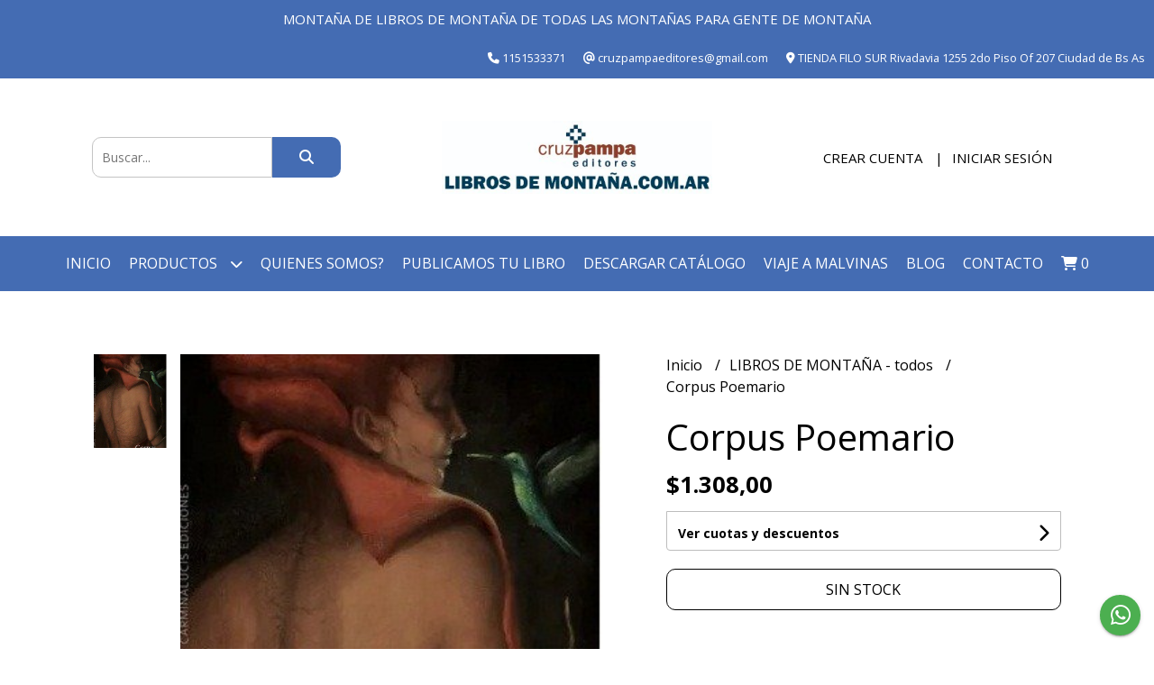

--- FILE ---
content_type: text/html; charset=UTF-8
request_url: https://cruzpampaeditores.com.ar/libros-de-montana-todos/corpus-poemario
body_size: 20036
content:
<!DOCTYPE html>
<html lang="es">
<head> 
    <meta charset="UTF-8">
    <meta name="viewport" content="width=device-width,user-scalable=no,initial-scale=1.0,minimum-scale=1.0,maximum-scale=1.0"/>
    <meta name="csrf-token" content="rlaCSb23W5NdAR9GNGN470SMjRAEPTkkz8yELSYD">
    <meta http-equiv="X-UA-Compatible" content="ie=edge">
            <meta name="p:domain_verify" content="f5af9ed1f24eef5d79338eb49632330d"/>  
        <link rel="canonical" href="https://www.cruzpampaeditores.com.ar/libros-de-montana-todos/corpus-poemario">
    <title>Corpus Poemario - LIBROS DE MONTAÑA</title>
     
    <meta name="description" content="CORPUS - PoemarioAutora: Magalí IzaguirreEditorial: CarminalucisGénero: PoesíaFormato: 13,5 cm de ancho x 22 cm de altoCantidad de páginas: 56">
    <meta property="og:url" content="https://www.cruzpampaeditores.com.ar/libros-de-montana-todos/corpus-poemario"/>
    <meta property="og:type" content="product"/> 
    <meta property="og:title" content="Corpus Poemario"/>
    <meta property="og:description" content="CORPUS - PoemarioAutora: Magalí IzaguirreEditorial: CarminalucisGénero: PoesíaFormato: 13,5 cm de ancho x 22 cm de altoCantidad de páginas: 56"/>
    <meta property="og:image" content="https://d22fxaf9t8d39k.cloudfront.net/7946af66fe5ce2e989701c086ddb0a25b170e2bc95a0f1ed4b296c4be6c86b97127630.jpeg"/>
                <meta property="product:price:amount" content="1308"/> 
        <meta property="og:price:amount" content="1308"/> 
        <meta property="product:price:currency" content="ARS"/>
        <link rel="stylesheet" href="https://cdn.jsdelivr.net/npm/uikit@3.5.10/dist/css/uikit.min.css" />
    <link rel="stylesheet" href="https://d2gsyhqn7794lh.cloudfront.net/all.min.css" />
    <link rel="stylesheet" href="https://fonts.googleapis.com/css2?family=Open+Sans:wght@300;400;700&display=swap">
    <link rel="shortcut icon" href="https://d22fxaf9t8d39k.cloudfront.net/e24c18b5a58f2d8fa8c669d072a681d7930a3313ed42be62ef1609477015e9e6127630.png"/>
    <style type="text/css">
        .uk-h1, .uk-h2, .uk-h3, .uk-h4, .uk-h5, .uk-h6, .uk-heading-2xlarge, .uk-heading-large, .uk-heading-medium, .uk-heading-small, .uk-heading-xlarge, h1, h2, h3, h4, h5, h6 
        { 
            font-family: 'Open Sans', sans-serif; 
        }
        html, body, p, span, .field__label, .field__input, .field__textarea, .field__select 
        { 
            font-family: 'Open Sans', sans-serif; 
        }
        .background--primary, .background--primary-hover:hover
        { 
            background-color: #446cb3; 
        } 
        .text--primary, .text--primary-hover:hover, body
        { 
            color: #000000; 
        }
        .contrast_text--primary, .contrast_text--primary-hover:hover
        { 
            color: #ffffff; 
        }
        .background--secondary, .background--secondary-hover:hover
        { 
            background-color: #6f96db; 
        } 
        .text--secondary, .text--secondary-hover:hover
        { 
            color: #000000; 
        }
        .contrast_text--secondary, .contrast_text--secondary-hover:hover
        { 
            color: #ffffff; 
        }
        .checkbox__check:checked::before
        {
            border: solid #446cb3;
        }
        .checkbox__check:checked,.checkbox__check:checked:focus
        {
            border: 1px solid #446cb3; 
        }
        .checkbox__check:checked + .checkout__label-text
        {
            color: #446cb3;
        }
        .border--primary
        {
            border: solid #000000; 
        }
        .border-radius
        {
            border-radius: 10px;
        }
        .field__input.border-radius, .field__select.border-radius, .field__textarea.border-radius
        {
            border-radius: 10px;
        }
        .field__input.border-radius.field__input--right-button
        {
            border-top-right-radius: 0px;
            border-bottom-right-radius: 0px;
        }
    </style>
    <link rel="stylesheet" href="https://d2op8dwcequzql.cloudfront.net/assets/1.35.0/templates/elegant/css/style.css"/>
                <script async src="https://www.googletagmanager.com/gtag/js?id=G-YSBJS08FT7"></script>
        <script>
            window.dataLayer = window.dataLayer || [];
            function gtag(){ dataLayer.push(arguments); }
            gtag('js', new Date());
            gtag('config', "G-YSBJS08FT7");
        </script>
            </head>
<body>

    
    <div id="mobile-menu-sidenav" class="mobile-menu-sidenav" uk-offcanvas="overlay: true; flip: false; mode: slide">
    <div class="mobile-menu-sidenav__offcanvas-bar uk-offcanvas-bar uk-offcanvas-bar--desktop-small uk-offcanvas-bar--mobile-small text--primary">
        <button class="mobile-menu-sidenav__offcanvas-close uk-offcanvas-close text--primary" type="button" uk-close></button>
        <div class="mobile-menu-sidenav__menu">
                <ul class="mobile-menu-sidenav__list uk-nav-default uk-nav-parent-icon" uk-nav>
                    <li class="mobile-menu-sidenav__list-item">
                        <a href="https://cruzpampaeditores.com.ar" class="mobile-menu-sidenav__item-link">Inicio</a>
                    </li>
                    <li class="mobile-menu-sidenav__list-item uk-parent">
                        <a href="/productos" class="mobile-menu-sidenav__item-link">Productos</a>
                                                    <ul class="mobile-menu-sidenav__sublist uk-nav-default uk-nav-sub uk-nav-parent-icon" uk-nav>
                <li class="mobile-menu-sidenav__list-item">
            <a href="https://cruzpampaeditores.com.ar/productos" class="mobile-menu-sidenav__item-link">
                Ver todo en Productos
            </a>
        </li>
                                            <li class="mobile-menu-sidenav__item-link uk-parent">
                    <a href="#" class="mobile-menu-sidenav__item-link">
                        LIBROS DE MONTAÑA - todos
                    </a>
                    <ul class="mobile-menu-sidenav__sublist uk-nav-default uk-nav-sub uk-nav-parent-icon" uk-nav>
            <li class="mobile-menu-sidenav__list-item">
            <a href="https://cruzpampaeditores.com.ar/libros-de-montana-todos" class="mobile-menu-sidenav__item-link">
                Ver todo en LIBROS DE MONTAÑA - todos
            </a>
        </li>
                                                            <li class="mobile-menu-sidenav__list-item">
                    <a href="https://cruzpampaeditores.com.ar/libros-de-montana-todos/cruz-pampa-editores" class="mobile-menu-sidenav__item-link">
                        CRUZ PAMPA EDITORES
                    </a>
                </li>
                                                            <li class="mobile-menu-sidenav__list-item">
                    <a href="https://cruzpampaeditores.com.ar/libros-de-montana-todos/editorial-summit" class="mobile-menu-sidenav__item-link">
                        EDITORIAL SUMMIT
                    </a>
                </li>
                                                            <li class="mobile-menu-sidenav__list-item">
                    <a href="https://cruzpampaeditores.com.ar/libros-de-montana-todos/editorial-caleuche" class="mobile-menu-sidenav__item-link">
                        EDITORIAL CALEUCHE
                    </a>
                </li>
                                                            <li class="mobile-menu-sidenav__list-item">
                    <a href="https://cruzpampaeditores.com.ar/libros-de-montana-todos/andes-vertiginosos" class="mobile-menu-sidenav__item-link">
                        ANDES VERTIGINOSOS
                    </a>
                </li>
                                                            <li class="mobile-menu-sidenav__list-item">
                    <a href="https://cruzpampaeditores.com.ar/libros-de-montana-todos/editorial-sudpol" class="mobile-menu-sidenav__item-link">
                        EDITORIAL SUDPOL
                    </a>
                </li>
                                                            <li class="mobile-menu-sidenav__list-item">
                    <a href="https://cruzpampaeditores.com.ar/libros-de-montana-todos/editorial-palloni" class="mobile-menu-sidenav__item-link">
                        EDITORIAL PALLONI
                    </a>
                </li>
                                                            <li class="mobile-menu-sidenav__list-item">
                    <a href="https://cruzpampaeditores.com.ar/libros-de-montana-todos/ediciones-vertical" class="mobile-menu-sidenav__item-link">
                        EDICIONES VERTICAL
                    </a>
                </li>
                                                            <li class="mobile-menu-sidenav__list-item">
                    <a href="https://cruzpampaeditores.com.ar/libros-de-montana-todos/autores-independientes" class="mobile-menu-sidenav__item-link">
                        AUTORES INDEPENDIENTES
                    </a>
                </li>
                                                            <li class="mobile-menu-sidenav__list-item">
                    <a href="https://cruzpampaeditores.com.ar/libros-de-montana-todos/usado-viejitos-ocasiones" class="mobile-menu-sidenav__item-link">
                        USADO-VIEJITOS-OCASIONES
                    </a>
                </li>
                                                            <li class="mobile-menu-sidenav__list-item">
                    <a href="https://cruzpampaeditores.com.ar/libros-de-montana-todos/otras-editoriales" class="mobile-menu-sidenav__item-link">
                        OTRAS EDITORIALES
                    </a>
                </li>
                                                            <li class="mobile-menu-sidenav__list-item">
                    <a href="https://cruzpampaeditores.com.ar/libros-de-montana-todos/proximos-lanzamientos" class="mobile-menu-sidenav__item-link">
                        PROXIMOS LANZAMIENTOS
                    </a>
                </li>
                                                                                                                                                                                                                                                                        </ul>                </li>
                                                                                                                                                                                                <li class="mobile-menu-sidenav__item-link uk-parent">
                    <a href="#" class="mobile-menu-sidenav__item-link">
                        REVISTAS
                    </a>
                    <ul class="mobile-menu-sidenav__sublist uk-nav-default uk-nav-sub uk-nav-parent-icon" uk-nav>
            <li class="mobile-menu-sidenav__list-item">
            <a href="https://cruzpampaeditores.com.ar/revistas" class="mobile-menu-sidenav__item-link">
                Ver todo en REVISTAS
            </a>
        </li>
                                                                                                                                                                                                            <li class="mobile-menu-sidenav__list-item">
                    <a href="https://cruzpampaeditores.com.ar/revistas/revista-vertical-argentina" class="mobile-menu-sidenav__item-link">
                        REVISTA Vertical Argentina
                    </a>
                </li>
                                                            <li class="mobile-menu-sidenav__list-item">
                    <a href="https://cruzpampaeditores.com.ar/revistas/revista-cordada-argentina" class="mobile-menu-sidenav__item-link">
                        REVISTA Cordada Argentina
                    </a>
                </li>
                                                            <li class="mobile-menu-sidenav__list-item">
                    <a href="https://cruzpampaeditores.com.ar/revistas/revista-escalando-argentina" class="mobile-menu-sidenav__item-link">
                        REVISTA ESCALANDO Argentina
                    </a>
                </li>
                                                            <li class="mobile-menu-sidenav__list-item">
                    <a href="https://cruzpampaeditores.com.ar/revistas/revista-escalar-espana" class="mobile-menu-sidenav__item-link">
                        REVISTA ESCALAR España
                    </a>
                </li>
                                                            <li class="mobile-menu-sidenav__list-item">
                    <a href="https://cruzpampaeditores.com.ar/revistas/revista-desnivel-espana" class="mobile-menu-sidenav__item-link">
                        REVISTA DESNIVEL España
                    </a>
                </li>
                                                                                                                                                                                                </ul>                </li>
                                                                                                                        <li class="mobile-menu-sidenav__list-item">
                    <a href="https://cruzpampaeditores.com.ar/libros-en-pdf" class="mobile-menu-sidenav__item-link">
                        LIBROS EN PDF
                    </a>
                </li>
                                                            <li class="mobile-menu-sidenav__list-item">
                    <a href="https://cruzpampaeditores.com.ar/mapas" class="mobile-menu-sidenav__item-link">
                        MAPAS
                    </a>
                </li>
                                                            <li class="mobile-menu-sidenav__list-item">
                    <a href="https://cruzpampaeditores.com.ar/combos-ofertas-promos" class="mobile-menu-sidenav__item-link">
                        COMBOS OFERTAS PROMOS
                    </a>
                </li>
                                                            <li class="mobile-menu-sidenav__item-link uk-parent">
                    <a href="#" class="mobile-menu-sidenav__item-link">
                        POSTERS
                    </a>
                    <ul class="mobile-menu-sidenav__sublist uk-nav-default uk-nav-sub uk-nav-parent-icon" uk-nav>
            <li class="mobile-menu-sidenav__list-item">
            <a href="https://cruzpampaeditores.com.ar/posters" class="mobile-menu-sidenav__item-link">
                Ver todo en POSTERS
            </a>
        </li>
                                                                                                                                                                                                                                                                                                                        <li class="mobile-menu-sidenav__list-item">
                    <a href="https://cruzpampaeditores.com.ar/posters/posters-de-montana" class="mobile-menu-sidenav__item-link">
                        POSTERS DE MONTAÑA
                    </a>
                </li>
                                                            <li class="mobile-menu-sidenav__item-link uk-parent">
                    <a href="#" class="mobile-menu-sidenav__item-link">
                        POSTERS HOORN
                    </a>
                    <ul class="mobile-menu-sidenav__sublist uk-nav-default uk-nav-sub uk-nav-parent-icon" uk-nav>
            <li class="mobile-menu-sidenav__list-item">
            <a href="https://cruzpampaeditores.com.ar/posters/posters-hoorn" class="mobile-menu-sidenav__item-link">
                Ver todo en POSTERS HOORN
            </a>
        </li>
                                                                                                                                                                                                                                                                                                                                                <li class="mobile-menu-sidenav__list-item">
                    <a href="https://cruzpampaeditores.com.ar/posters/posters-hoorn/lugares-de-argentina" class="mobile-menu-sidenav__item-link">
                        Lugares de Argentina
                    </a>
                </li>
                                                            <li class="mobile-menu-sidenav__list-item">
                    <a href="https://cruzpampaeditores.com.ar/posters/posters-hoorn/lugares-de-buenos-aires" class="mobile-menu-sidenav__item-link">
                        Lugares de Buenos Aires
                    </a>
                </li>
                                                            <li class="mobile-menu-sidenav__list-item">
                    <a href="https://cruzpampaeditores.com.ar/posters/posters-hoorn/lugares-de-europa" class="mobile-menu-sidenav__item-link">
                        Lugares de Europa
                    </a>
                </li>
                                                            <li class="mobile-menu-sidenav__list-item">
                    <a href="https://cruzpampaeditores.com.ar/posters/posters-hoorn/eventos-especiales" class="mobile-menu-sidenav__item-link">
                        Eventos Especiales
                    </a>
                </li>
                                                            <li class="mobile-menu-sidenav__list-item">
                    <a href="https://cruzpampaeditores.com.ar/posters/posters-hoorn/fileteado-porteno" class="mobile-menu-sidenav__item-link">
                        Fileteado porteño
                    </a>
                </li>
                                                            <li class="mobile-menu-sidenav__list-item">
                    <a href="https://cruzpampaeditores.com.ar/posters/posters-hoorn/iconos-populares" class="mobile-menu-sidenav__item-link">
                        iconos populares
                    </a>
                </li>
                                                            <li class="mobile-menu-sidenav__list-item">
                    <a href="https://cruzpampaeditores.com.ar/posters/posters-hoorn/lugares-de-latinoamerica" class="mobile-menu-sidenav__item-link">
                        Lugares de Latinoamerica
                    </a>
                </li>
                                                            <li class="mobile-menu-sidenav__list-item">
                    <a href="https://cruzpampaeditores.com.ar/posters/posters-hoorn/patagonia-tierra-fuego-antartida" class="mobile-menu-sidenav__item-link">
                        Patagonia Tierra Fuego Antartida
                    </a>
                </li>
                        </ul>                </li>
                                                                                                                        </ul>                </li>
                                                                                                                                                </ul>                                            </li>
                                                                        <li class="mobile-menu-sidenav__list-item">
                                <a href="https://cruzpampaeditores.com.ar/quienes-somos" class="mobile-menu-sidenav__item-link">Quienes somos?</a>
                            </li>
                                                                                                <li class="mobile-menu-sidenav__list-item">
                                <a href="https://cruzpampaeditores.com.ar/publicamos-tu-libro" class="mobile-menu-sidenav__item-link">Publicamos tu libro</a>
                            </li>
                                                                                                <li class="mobile-menu-sidenav__list-item">
                                <a href="https://issuu.com/cruzpampaeditores/docs/cruz_pampa_editores_catalogo_noviem_d586a9c757c101" target="_blank" class="mobile-menu-sidenav__item-link">Descargar catálogo</a>
                            </li>
                                                                                                <li class="mobile-menu-sidenav__list-item">
                                <a href="https://cruzpampaeditores.com.ar/viaje-a-malvinas" class="mobile-menu-sidenav__item-link">Viaje a Malvinas</a>
                            </li>
                                                                                        <li class="mobile-menu-sidenav__list-item">
                            <a href="https://cruzpampaeditores.com.ar/blog" class="mobile-menu-sidenav__item-link">Blog</a>
                        </li>
                                                                <li class="mobile-menu-sidenav__list-item">
                            <a href="#contact-modal" class="mobile-menu-sidenav__item-link" uk-toggle>Contacto</a>
                        </li>
                                        <li class="mobile-menu-sidenav__list-item mobile-menu-sidenav__list-item--divider"></li>
                                            <li class="mobile-menu-sidenav__list-item">
                            <a href="#register-modal" class="mobile-menu-sidenav__item-link" uk-toggle>Crear cuenta</a>
                        </li>
                        <li class="mobile-menu-sidenav__list-item">
                            <a href="#login-modal" class="mobile-menu-sidenav__item-link" uk-toggle>Iniciar sesión</a>
                        </li>
                                                            </ul>
            </div>
    </div>
</div>    

    
            <div class="header-announcement background--primary">
            <p class="header-announcement__text contrast_text--primary">
                                    MONTAÑA DE LIBROS DE MONTAÑA  DE TODAS LAS MONTAÑAS PARA GENTE DE MONTAÑA
                            </p>
        </div>
        

    
    <div class="header-contact uk-visible@s background--primary">
        <ul class="header-contact__list">
                            <li class="header-contact__list-item contrast_text--primary">
                    <i class="fas fa-phone"></i> 1151533371
                </li>
                        <li class="header-contact__list-item contrast_text--primary">
                <i class="fas fa-at"></i> cruzpampaeditores@gmail.com
            </li>
                            <li class="header-contact__list-item contrast_text--primary">
                    <i class="fas fa-map-marker-alt"></i> TIENDA FILO SUR Rivadavia 1255 2do Piso Of 207 Ciudad de Bs As
                </li>
                    </ul>
    </div>
    

    <div class="header uk-container">

        
        <div class="header-search header__left uk-flex uk-flex-center uk-flex-middle">
            <form method="GET" action="/search" class="header-search__form uk-flex-1">
                <div class="uk-grid-collapse uk-flex-center uk-grid" uk-grid>
                    <div class="uk-width-1-2@s uk-width-3-5">
                        <div class="field field--search">
                            <input type="text" name="q" min-length="2" id="search" class="field__input border-radius header-search__input field__input--right-button" autocomplete="off" placeholder="Buscar..." required/>
                        </div>
                    </div>
                    <div class="uk-width-auto@s uk-width-auto">
                        <button type="submit" id="search-btn" class="button uk-button-input--no-radius button--full background--primary background--primary-hover contrast_text--primary contrast_text--primary-hover uk-button uk-button-input border-radius"  data-label="&lt;i class=&quot;fas fa-search&quot;&gt;&lt;/i&gt;" data-spinner-ratio="0.75" >
     
        <i class="fas fa-search"></i>
    </button>                    </div>
                </div>
            </form>
        </div>
        

        
        <div class="header-logo header__center uk-flex uk-flex-center uk-flex-middle">
             
                <a href="https://cruzpampaeditores.com.ar" class="header-logo__link">
                    <img src="https://d22fxaf9t8d39k.cloudfront.net/9bcc7b5a5b8cd7f9b59fb842ad5496a3d3456ce8c3507c6b42f2dd9712e7ffe0127630.jpeg" class="header-logo__image" alt="Logo"/>
                </a>
                    </div>
        

        
        <div class="header-top__user header__right uk-flex uk-flex-center uk-flex-middle">
            <ul class="header-top__user-list uk-flex uk-flex-row">
                                    <li class="user-list__item text--primary">
                        <a href="#register-modal" class="user-list__link" uk-toggle>Crear cuenta</a>
                    </li>
                    <li class="user-list__item text--primary">
                        <a href="#login-modal" class="user-list__link" uk-toggle>Iniciar sesión</a>
                    </li>
                            </ul>
        </div>
        

    </div>

    
    <div class="header-menu background--primary">
        <div class="uk-container">
            
            <nav class="header-menu__desktop uk-flex uk-flex-middle uk-flex-center uk-flex-wrap uk-visible@m">
                <ul class="header-menu__desktop-list uk-flex uk-flex-middle uk-flex-wrap">
                    <li class="desktop-list__item contrast_text--primary">
                        <a href="https://cruzpampaeditores.com.ar" class="desktop-list__link">
                            Inicio
                        </a>
                    </li>
                    <li class="desktop-list__item contrast_text--primary">
                        <a href="/productos" class="desktop-list__link">Productos <i class="desktop-list__down-icon contrast_text--primary fas fa-chevron-down"></i></a>
                                                    <ul class="nav first background--primary">
                                        <li class="desktop-list__subitem contrast_text--primary">
                    <a href="https://cruzpampaeditores.com.ar/libros-de-montana-todos" class="desktop-list__link">
                        LIBROS DE MONTAÑA - todos
                        <i class="desktop-list__right-icon contrast_text--primary fas fa-chevron-right"></i>
                    </a>
                    <ul class="nav background--primary">
                                                    <li class="desktop-list__subitem contrast_text--primary">
                    <a href="https://cruzpampaeditores.com.ar/libros-de-montana-todos/cruz-pampa-editores" class="desktop-list__link">
                        CRUZ PAMPA EDITORES
                    </a>
                </li>
                                                            <li class="desktop-list__subitem contrast_text--primary">
                    <a href="https://cruzpampaeditores.com.ar/libros-de-montana-todos/editorial-summit" class="desktop-list__link">
                        EDITORIAL SUMMIT
                    </a>
                </li>
                                                            <li class="desktop-list__subitem contrast_text--primary">
                    <a href="https://cruzpampaeditores.com.ar/libros-de-montana-todos/editorial-caleuche" class="desktop-list__link">
                        EDITORIAL CALEUCHE
                    </a>
                </li>
                                                            <li class="desktop-list__subitem contrast_text--primary">
                    <a href="https://cruzpampaeditores.com.ar/libros-de-montana-todos/andes-vertiginosos" class="desktop-list__link">
                        ANDES VERTIGINOSOS
                    </a>
                </li>
                                                            <li class="desktop-list__subitem contrast_text--primary">
                    <a href="https://cruzpampaeditores.com.ar/libros-de-montana-todos/editorial-sudpol" class="desktop-list__link">
                        EDITORIAL SUDPOL
                    </a>
                </li>
                                                            <li class="desktop-list__subitem contrast_text--primary">
                    <a href="https://cruzpampaeditores.com.ar/libros-de-montana-todos/editorial-palloni" class="desktop-list__link">
                        EDITORIAL PALLONI
                    </a>
                </li>
                                                            <li class="desktop-list__subitem contrast_text--primary">
                    <a href="https://cruzpampaeditores.com.ar/libros-de-montana-todos/ediciones-vertical" class="desktop-list__link">
                        EDICIONES VERTICAL
                    </a>
                </li>
                                                            <li class="desktop-list__subitem contrast_text--primary">
                    <a href="https://cruzpampaeditores.com.ar/libros-de-montana-todos/autores-independientes" class="desktop-list__link">
                        AUTORES INDEPENDIENTES
                    </a>
                </li>
                                                            <li class="desktop-list__subitem contrast_text--primary">
                    <a href="https://cruzpampaeditores.com.ar/libros-de-montana-todos/usado-viejitos-ocasiones" class="desktop-list__link">
                        USADO-VIEJITOS-OCASIONES
                    </a>
                </li>
                                                            <li class="desktop-list__subitem contrast_text--primary">
                    <a href="https://cruzpampaeditores.com.ar/libros-de-montana-todos/otras-editoriales" class="desktop-list__link">
                        OTRAS EDITORIALES
                    </a>
                </li>
                                                            <li class="desktop-list__subitem contrast_text--primary">
                    <a href="https://cruzpampaeditores.com.ar/libros-de-montana-todos/proximos-lanzamientos" class="desktop-list__link">
                        PROXIMOS LANZAMIENTOS
                    </a>
                </li>
                                                                                                                                                                                                                                                                        </ul>                </li>
                                                                                                                                                                                                <li class="desktop-list__subitem contrast_text--primary">
                    <a href="https://cruzpampaeditores.com.ar/revistas" class="desktop-list__link">
                        REVISTAS
                        <i class="desktop-list__right-icon contrast_text--primary fas fa-chevron-right"></i>
                    </a>
                    <ul class="nav background--primary">
                                                                                                                                                                                                    <li class="desktop-list__subitem contrast_text--primary">
                    <a href="https://cruzpampaeditores.com.ar/revistas/revista-vertical-argentina" class="desktop-list__link">
                        REVISTA Vertical Argentina
                    </a>
                </li>
                                                            <li class="desktop-list__subitem contrast_text--primary">
                    <a href="https://cruzpampaeditores.com.ar/revistas/revista-cordada-argentina" class="desktop-list__link">
                        REVISTA Cordada Argentina
                    </a>
                </li>
                                                            <li class="desktop-list__subitem contrast_text--primary">
                    <a href="https://cruzpampaeditores.com.ar/revistas/revista-escalando-argentina" class="desktop-list__link">
                        REVISTA ESCALANDO Argentina
                    </a>
                </li>
                                                            <li class="desktop-list__subitem contrast_text--primary">
                    <a href="https://cruzpampaeditores.com.ar/revistas/revista-escalar-espana" class="desktop-list__link">
                        REVISTA ESCALAR España
                    </a>
                </li>
                                                            <li class="desktop-list__subitem contrast_text--primary">
                    <a href="https://cruzpampaeditores.com.ar/revistas/revista-desnivel-espana" class="desktop-list__link">
                        REVISTA DESNIVEL España
                    </a>
                </li>
                                                                                                                                                                                                </ul>                </li>
                                                                                                                        <li class="desktop-list__subitem contrast_text--primary">
                    <a href="https://cruzpampaeditores.com.ar/libros-en-pdf" class="desktop-list__link">
                        LIBROS EN PDF
                    </a>
                </li>
                                                            <li class="desktop-list__subitem contrast_text--primary">
                    <a href="https://cruzpampaeditores.com.ar/mapas" class="desktop-list__link">
                        MAPAS
                    </a>
                </li>
                                                            <li class="desktop-list__subitem contrast_text--primary">
                    <a href="https://cruzpampaeditores.com.ar/combos-ofertas-promos" class="desktop-list__link">
                        COMBOS OFERTAS PROMOS
                    </a>
                </li>
                                                            <li class="desktop-list__subitem contrast_text--primary">
                    <a href="https://cruzpampaeditores.com.ar/posters" class="desktop-list__link">
                        POSTERS
                        <i class="desktop-list__right-icon contrast_text--primary fas fa-chevron-right"></i>
                    </a>
                    <ul class="nav background--primary">
                                                                                                                                                                                                                                                                                                                <li class="desktop-list__subitem contrast_text--primary">
                    <a href="https://cruzpampaeditores.com.ar/posters/posters-de-montana" class="desktop-list__link">
                        POSTERS DE MONTAÑA
                    </a>
                </li>
                                                            <li class="desktop-list__subitem contrast_text--primary">
                    <a href="https://cruzpampaeditores.com.ar/posters/posters-hoorn" class="desktop-list__link">
                        POSTERS HOORN
                        <i class="desktop-list__right-icon contrast_text--primary fas fa-chevron-right"></i>
                    </a>
                    <ul class="nav background--primary">
                                                                                                                                                                                                                                                                                                                                        <li class="desktop-list__subitem contrast_text--primary">
                    <a href="https://cruzpampaeditores.com.ar/posters/posters-hoorn/lugares-de-argentina" class="desktop-list__link">
                        Lugares de Argentina
                    </a>
                </li>
                                                            <li class="desktop-list__subitem contrast_text--primary">
                    <a href="https://cruzpampaeditores.com.ar/posters/posters-hoorn/lugares-de-buenos-aires" class="desktop-list__link">
                        Lugares de Buenos Aires
                    </a>
                </li>
                                                            <li class="desktop-list__subitem contrast_text--primary">
                    <a href="https://cruzpampaeditores.com.ar/posters/posters-hoorn/lugares-de-europa" class="desktop-list__link">
                        Lugares de Europa
                    </a>
                </li>
                                                            <li class="desktop-list__subitem contrast_text--primary">
                    <a href="https://cruzpampaeditores.com.ar/posters/posters-hoorn/eventos-especiales" class="desktop-list__link">
                        Eventos Especiales
                    </a>
                </li>
                                                            <li class="desktop-list__subitem contrast_text--primary">
                    <a href="https://cruzpampaeditores.com.ar/posters/posters-hoorn/fileteado-porteno" class="desktop-list__link">
                        Fileteado porteño
                    </a>
                </li>
                                                            <li class="desktop-list__subitem contrast_text--primary">
                    <a href="https://cruzpampaeditores.com.ar/posters/posters-hoorn/iconos-populares" class="desktop-list__link">
                        iconos populares
                    </a>
                </li>
                                                            <li class="desktop-list__subitem contrast_text--primary">
                    <a href="https://cruzpampaeditores.com.ar/posters/posters-hoorn/lugares-de-latinoamerica" class="desktop-list__link">
                        Lugares de Latinoamerica
                    </a>
                </li>
                                                            <li class="desktop-list__subitem contrast_text--primary">
                    <a href="https://cruzpampaeditores.com.ar/posters/posters-hoorn/patagonia-tierra-fuego-antartida" class="desktop-list__link">
                        Patagonia Tierra Fuego Antartida
                    </a>
                </li>
                        </ul>                </li>
                                                                                                                        </ul>                </li>
                                                                                                                                                </ul>                                            </li>
                                                                        <li class="desktop-list__item contrast_text--primary">
                                <a href="https://cruzpampaeditores.com.ar/quienes-somos" class="desktop-list__link">
                                    Quienes somos?
                                </a>
                            </li>
                                                                                                <li class="desktop-list__item contrast_text--primary">
                                <a href="https://cruzpampaeditores.com.ar/publicamos-tu-libro" class="desktop-list__link">
                                    Publicamos tu libro
                                </a>
                            </li>
                                                                                                <li class="desktop-list__item contrast_text--primary">
                                <a href="https://issuu.com/cruzpampaeditores/docs/cruz_pampa_editores_catalogo_noviem_d586a9c757c101" class="desktop-list__link" target="_blank">
                                    Descargar catálogo
                                </a>
                            </li>
                                                                                                <li class="desktop-list__item contrast_text--primary">
                                <a href="https://cruzpampaeditores.com.ar/viaje-a-malvinas" class="desktop-list__link">
                                    Viaje a Malvinas
                                </a>
                            </li>
                                                                                        <li class="desktop-list__item contrast_text--primary">
                            <a href="https://cruzpampaeditores.com.ar/blog" class="desktop-list__link">
                                Blog
                            </a>
                        </li>
                                                                                    <li class="desktop-list__item contrast_text--primary">
                            <a href="#contact-modal" class="desktop-list__link" uk-toggle>
                                Contacto
                            </a>
                        </li>
                                        <li class="desktop-list__item desktop-list__item--cart contrast_text--primary">
                        <a href="#" uk-toggle="target: #cart-sidenav" class="desktop-list__link">
                            <i class="contrast_text--primary fas fa-shopping-cart"></i>
                            <span class="cart-qty contrast_text--primary">0</span>
                        </a>
                    </li>
                </ul>
            </nav>
            
            
            
            <nav class="header-menu__mobile uk-flex uk-flex-middle uk-flex-between uk-hidden@m">
                <div class="mobile__hamburger">
                    <a href="#" class="mobile__hamburger-btn contrast_text--primary" uk-toggle="target: #mobile-menu-sidenav"><i class="fas fa-bars contrast_text--primary"></i></a>
                </div>
                <div class="mobile__actions">
                    <ul class="mobile__actions-list uk-flex uk-flex-row uk-flex-middle">
                        <li class="actions-list__item text--primary">
                            <a href="#" uk-toggle="target: #cart-sidenav" class="actions-list__item contrast_text--primary">
                                <i class="contrast_text--primary fas fa-shopping-cart"></i>
                                <span class="cart-qty contrast_text--primary">0</span>
                            </a>
                        </li>
                    </ul>
                </div>
            </nav>
            
        </div>
    </div>
    

    
        <section class="product-vip uk-container uk-section-block--m uk-section-block--half">
        <div class="product-vip__container uk-grid-large uk-flex-center uk-grid" uk-grid>
            
                            <div class="product-vip__left-container uk-width-1-2@s uk-width-1-1">
                    <div class="uk-grid-small uk-grid" uk-grid>
                        <div class="uk-width-1-6@m uk-visible@m">
                            <div class="product-vip__images-scroll-container">
                                                                <div class="product-vip__images-grid">
                                    <ul class="product-vip__images-grid-list">
                                                                                    <li class="product-vip__images-grid-list-item" data-index=0>
                                                <img data-src="https://d22fxaf9t8d39k.cloudfront.net/7946af66fe5ce2e989701c086ddb0a25b170e2bc95a0f1ed4b296c4be6c86b97127630.jpeg" 
                                                class="product-vip__images-grid-mini-image lazy-image" 
                                                alt="Miniatura de producto - 0">
                                            </li>
                                         
                                    </ul>
                                </div>
                                                            </div>
                        </div>
                        <div class="uk-width-5-6@m uk-width-1-1">
                            <div class="product__vip-images-grid-wrapper">
                                <div uk-lightbox>
                                    <a class="product-vip__images-grid-full-image-lightbox" href="https://d22fxaf9t8d39k.cloudfront.net/7946af66fe5ce2e989701c086ddb0a25b170e2bc95a0f1ed4b296c4be6c86b97127630.jpeg">
                                        <img src="https://d22fxaf9t8d39k.cloudfront.net/7946af66fe5ce2e989701c086ddb0a25b170e2bc95a0f1ed4b296c4be6c86b97127630.jpeg" class="product-vip__images-grid-full-image">
                                    </a>
                                                                            <a href="https://d22fxaf9t8d39k.cloudfront.net/7946af66fe5ce2e989701c086ddb0a25b170e2bc95a0f1ed4b296c4be6c86b97127630.jpeg"></a>
                                     
                                </div>
                            </div>
                        </div>
                         <div class="uk-width-1-1 uk-hidden@m">
                            <div class="product-vip__images-scroll-container-horizontal">
                                                                <div class="product-vip__images-grid-horizontal">
                                    <ul class="product-vip__images-grid-list uk-flex uk-flex-row">
                                                                                    <li class="product-vip__images-grid-list-item" data-index=0>
                                                <img data-src="https://d22fxaf9t8d39k.cloudfront.net/7946af66fe5ce2e989701c086ddb0a25b170e2bc95a0f1ed4b296c4be6c86b97127630.jpeg" class="product-vip__images-grid-mini-image lazy-image" alt="Miniatura de producto - 0">
                                            </li>
                                         
                                    </ul>
                                </div>
                                                            </div>
                        </div>
                    </div>
                    <div class="product-vip__description uk-visible@m ql-container">
                        <p><span style="color: rgb(102, 102, 102);">CORPUS - Poemario</span></p><p><br></p><p><span style="color: rgb(102, 102, 102);">Autora: Magalí Izaguirre</span></p><p><span style="color: rgb(102, 102, 102);">Editorial: Carminalucis</span></p><p><span style="color: rgb(102, 102, 102);">Género: Poesía</span></p><p><br></p><p><span style="color: rgb(102, 102, 102);">Formato: 13,5 cm de ancho x 22 cm de alto</span></p><p><span style="color: rgb(102, 102, 102);">Cantidad de páginas: 56</span></p>
                    </div>
                </div>
                        
            
            <div class="product-vip__right-container uk-width-2-5@m uk-width-1-1">
                <div class="uk-child-width-1-1 uk-grid" uk-grid>
                    <div>
                        <ul class="product-vip__breadcrumb breadcrumb">
                            <li class="breadcrumb__item">
                                <a href="https://cruzpampaeditores.com.ar" class="breadcrumb__link text--primary text--primary-hover">
                                    Inicio
                                </a>
                            </li>
                                                            <li class="breadcrumb__item">
                                    <a href="https://cruzpampaeditores.com.ar/libros-de-montana-todos" class="breadcrumb__link text--primary text--primary-hover">
                                        LIBROS DE MONTAÑA - todos
                                    </a>
                                </li>
                                                        <li class="breadcrumb__item">
                                <a href="https://cruzpampaeditores.com.ar" class="breadcrumb__link text--primary text--primary-hover">
                                    Corpus Poemario
                                </a>
                            </li>
                        </ul>
                        <h1 class="product-vip__title text--primary">Corpus Poemario</h1>
                         
                            <p class="product-vip__price uk-flex uk-flex-middle text--primary">
                                <span class="product-vip__price-value">
                                                                        $1.308,00
                                </span>
                                                            </p>
                                                                                                                                                                                <div class="product-vip__payment-offers-container" style="border-radius: 4px 4px 4px 4px;">
                                    
                                    <div class="product-vip__show-payment-offers-box" style="display: none;">
                                        <p class="product-vip__show-payment-offers-text text--primary">
                                            <a href="#" class="product-vip__show-payment-offers-link text--primary">
                                                Ver cuotas y descuentos
                                                <span class="product-vip__show-payment-offers-loading"></span>
                                            </a>
                                        </p>
                                        <i class="fa fa-chevron-right fa-lg product-vip__show-payment-offers-icon" aria-hidden="true"></i>
                                    </div>
                                </div>
                                                                                                                                <div class="product-vip__fields uk-child-width-1-1 uk-grid" uk-grid>
                                                                    <div>
                                        <p class="product-vip__out-of-stock text--primary border-radius">
                                            SIN STOCK
                                        </p>
                                    </div>
                                                            </div>
                                            </div>
                </div>
            </div>
            
            <div class="uk-width-1-1 uk-hidden@m">
                <div class="product-vip__description ql-container">
                    <p><span style="color: rgb(102, 102, 102);">CORPUS - Poemario</span></p><p><br></p><p><span style="color: rgb(102, 102, 102);">Autora: Magalí Izaguirre</span></p><p><span style="color: rgb(102, 102, 102);">Editorial: Carminalucis</span></p><p><span style="color: rgb(102, 102, 102);">Género: Poesía</span></p><p><br></p><p><span style="color: rgb(102, 102, 102);">Formato: 13,5 cm de ancho x 22 cm de alto</span></p><p><span style="color: rgb(102, 102, 102);">Cantidad de páginas: 56</span></p>
                </div>
            </div>
        </div>
    </section>
     
    <div id="promotions-modal" class="modal" uk-modal>
    <div class="modal__dialog uk-modal-dialog">
        <form id="promotions-form" action="#" method="POST">
            <div class="modal__header uk-modal-header">
                <button class="modal__close text--primary text--primary-hover uk-modal-close-default" type="button" uk-close></button>
                <p class="modal__title uk-modal-title text--primary">Métodos de pago y financiación</p>
                            </div>
            <div class="modal__body uk-modal-body" uk-overflow-auto>
                <div id="promotions-alert"></div>
                <div id="promotions-modal-content">
                    <div class="uk-container">
            <ul id="promotions-payment-methods" uk-accordion="multiple: true">
            </ul>
       </div>
                </div>
            </div>
                    </form>
    </div>
</div>     
    

    
    <div id="login-modal" class="modal" uk-modal>
    <div class="modal__dialog uk-modal-dialog">
        <form id="login-form" action="#" method="POST">
            <div class="modal__header uk-modal-header">
                <button class="modal__close text--primary text--primary-hover uk-modal-close-default" type="button" uk-close></button>
                <p class="modal__title uk-modal-title text--primary">Iniciar sesión</p>
                            </div>
            <div class="modal__body uk-modal-body" >
                <div id="login-alert"></div>
                <div id="login-modal-content">
                    <div class="uk-grid-small uk-child-width-1-1" uk-grid>
            <div>
                <div class="field field--login_email">
            <label class="field__label field__label--login_email" for="login_email">Email</label>
         
        <input type="email" name="login_email" id="login_email" class="field__input border-radius" data-regex="/^[\w\-\.]+\@[a-zA-Z0-9\.\-]+\.[a-zA-z]{2,7}$/" data-message="Ingrese un email válido"  data-required="1"/>
        <p class="field__message field__message--login_email"></p>
</div>            </div>
            <div>
                <div class="field field--login_password">
            <label class="field__label field__label--login_password" for="login_password">Contraseña</label>
         
        <input type="password" name="login_password" id="login_password" class="field__input border-radius" data-regex="/^.{6,12}$/" data-message="Ingrese una contraseña válida [6-12 caracteres de longitud]"  data-required="1"/>
        <p class="field__message field__message--login_password"></p>
</div>            </div>
            <div>
                <p class="login__message text--primary text--primary-hover uk-text-right">
                    Ha olvidado su contraseña? <a href="#recover-modal" class="login__link text--primary-hover" uk-toggle>Recuperar</a>
                </p>
                <p class="login__message text--primary text--primary-hover uk-text-right">
                    Aún no tiene cuenta? <a href="#register-modal" class="login__link text--primary-hover" uk-toggle>Crear cuenta</a>
                </p>
            </div>
        </div>
                </div>
            </div>
                            <div id="login-modal-footer" class="modal__footer uk-modal-footer uk-flex uk-flex-right">
                    <button type="submit" id="login-btn" class="button button--half background--primary background--primary-hover contrast_text--primary contrast_text--primary-hover uk-button uk-button-normal border-radius"  data-label="Ingresar" data-spinner-ratio="0.75" >
     
        Ingresar
    </button>
                </div>
                    </form>
    </div>
</div>

 
<div id="recover-modal" class="modal" uk-modal>
    <div class="modal__dialog uk-modal-dialog">
        <form id="recover-form" action="#" method="POST">
            <div class="modal__header uk-modal-header">
                <button class="modal__close text--primary text--primary-hover uk-modal-close-default" type="button" uk-close></button>
                <p class="modal__title uk-modal-title text--primary">Recuperar contraseña</p>
                            </div>
            <div class="modal__body uk-modal-body" >
                <div id="recover-alert"></div>
                <div id="recover-modal-content">
                    <div class="field field--recover_email">
            <label class="field__label field__label--recover_email" for="recover_email">Email</label>
         
        <input type="email" name="recover_email" id="recover_email" class="field__input border-radius" data-regex="/^[\w\-\.]+\@[a-zA-Z0-9\.\-]+\.[a-zA-z]{2,7}$/" data-message="Ingrese un email válido"  data-required="1"/>
        <p class="field__message field__message--recover_email"></p>
</div>
                </div>
            </div>
                            <div id="recover-modal-footer" class="modal__footer uk-modal-footer uk-flex uk-flex-right">
                    <button type="submit" id="recover-btn" class="button button--half background--primary background--primary-hover contrast_text--primary contrast_text--primary-hover uk-button uk-button-normal border-radius"  data-label="Recuperar" data-spinner-ratio="0.75" >
     
        Recuperar
    </button>
                </div>
                    </form>
    </div>
</div>

 
<div id="register-modal" class="modal" uk-modal>
    <div class="modal__dialog uk-modal-dialog">
        <form id="register-form" action="#" method="POST">
            <div class="modal__header uk-modal-header">
                <button class="modal__close text--primary text--primary-hover uk-modal-close-default" type="button" uk-close></button>
                <p class="modal__title uk-modal-title text--primary">Crear cuenta</p>
                            </div>
            <div class="modal__body uk-modal-body" uk-overflow-auto>
                <div id="register-alert"></div>
                <div id="register-modal-content">
                    <div class="uk-grid-small" uk-grid>
            <div class="uk-width-1-2">
                <div class="field field--register_name">
            <label class="field__label field__label--register_name" for="register_name">Nombre</label>
         
        <input type="text" name="register_name" id="register_name" class="field__input border-radius" data-regex="/^(?=.{2,45}$)([a-zA-Zá-úÁ-Ú](\s[a-zA-Zá-úÁ-Ú])?(\s)?)*$/" data-message="Ingrese un nombre válido"  data-required="1"/>
        <p class="field__message field__message--register_name"></p>
</div>            </div>
            <div class="uk-width-1-2">
                <div class="field field--register_surname">
            <label class="field__label field__label--register_surname" for="register_surname">Apellido</label>
         
        <input type="text" name="register_surname" id="register_surname" class="field__input border-radius" data-regex="/^(?=.{2,45}$)([a-zA-Zá-úÁ-Ú](\s[a-zA-Zá-úÁ-Ú])?(\s)?)*$/" data-message="Ingrese un apellido válido"  data-required="1"/>
        <p class="field__message field__message--register_surname"></p>
</div>            </div>
            <div class="uk-width-1-1">
                <div class="field field--register_email">
            <label class="field__label field__label--register_email" for="register_email">Email</label>
         
        <input type="email" name="register_email" id="register_email" class="field__input border-radius" data-regex="/^[\w\-\.]+\@[a-zA-Z0-9\.\-]+\.[a-zA-z]{2,7}$/" data-message="Ingrese un email válido"  data-required="1"/>
        <p class="field__message field__message--register_email"></p>
</div>            </div>
            <div class="uk-width-1-1">
                <div class="field field--register_phone">
            <label class="field__label field__label--register_phone" for="register_phone">Teléfono (opcional)</label>
         
        <input type="tel" name="register_phone" id="register_phone" class="field__input border-radius" data-regex="/^((\+)?(54|549)?(\s)?(\()?(0)?(?!15)((11)(\))?[\-\s]{0,3}(15)?[\-\s]{0,3}[\d]{4}[\-\s]{0,3}[\d]{4}|(2|3)[\d]{2}(\))?[\-\s]{0,3}(15)?[\-\s]{0,3}[\d]{3}[\-\s]{0,3}[\d]{4}|(2|3)[\d]{3}(\))?[\-\s]{0,3}(15)?[\-\s]{0,3}[\d]{3}[\-\s]{0,3}[\d]{3})|[\+\(]{0,2}(56|569|598|595|55|52|57|58|51|591)[\s\-\(\)]{0,3}[\d]{1}[\s\-\(\)]{0,3}[\d]{1,3}[\s\-\)]{0,3}[\d]{3}[\s\-\)]{0,3}[\d]{3,4})$/" data-message="Ingrese un número de teléfono válido con código de area"  data-required="0"/>
        <p class="field__message field__message--register_phone"></p>
</div>            </div>
            <div class="uk-width-1-2">
                <div class="field field--register_password">
            <label class="field__label field__label--register_password" for="register_password">Contraseña</label>
         
        <input type="password" name="register_password" id="register_password" class="field__input border-radius" data-regex="/^.{6,12}$/" data-message="Ingrese una contraseña válida [6-12 caracteres de longitud]"  data-required="1"/>
        <p class="field__message field__message--register_password"></p>
</div>            </div>
            <div class="uk-width-1-2">
                <div class="field field--register_repeat_password">
            <label class="field__label field__label--register_repeat_password" for="register_repeat_password">Repetir contraseña</label>
         
        <input type="password" name="register_repeat_password" id="register_repeat_password" class="field__input border-radius" data-regex="/^.{6,12}$/" data-message="Ingrese una contraseña válida [6-12 caracteres de longitud]"  data-required="1"/>
        <p class="field__message field__message--register_repeat_password"></p>
</div>            </div>
        </div>
                </div>
            </div>
                            <div id="register-modal-footer" class="modal__footer uk-modal-footer uk-flex uk-flex-right">
                    <button type="submit" id="register-btn" class="button button--half background--primary background--primary-hover contrast_text--primary contrast_text--primary-hover uk-button uk-button-normal border-radius"  data-label="Crear cuenta" data-spinner-ratio="0.75" >
     
        Crear cuenta
    </button>
                </div>
                    </form>
    </div>
</div>

 
<div id="wholesaler-modal" class="modal" uk-modal>
    <div class="modal__dialog uk-modal-dialog">
        <form id="wholesaler-form" action="#" method="POST">
            <div class="modal__header uk-modal-header">
                <button class="modal__close text--primary text--primary-hover uk-modal-close-default" type="button" uk-close></button>
                <p class="modal__title uk-modal-title text--primary">Solicitar cuenta mayorista</p>
                                    <p class="modal__subtitle uk-text-justify">Usted solicitará una cuenta mayorista para poder acceder a nuestra lista de productos mayoristas. Esta solicitud será revisada a la brevedad y será notificado por email cuando la verificación haya concluído.</p>
                            </div>
            <div class="modal__body uk-modal-body" uk-overflow-auto>
                <div id="wholesaler-alert"></div>
                <div id="wholesaler-modal-content">
                    <div class="uk-grid-small" uk-grid>
            <div class="uk-width-1-2">
                <div class="field field--wholesaler_name">
            <label class="field__label field__label--wholesaler_name" for="wholesaler_name">Nombre</label>
         
        <input type="text" name="wholesaler_name" id="wholesaler_name" class="field__input border-radius" data-regex="/^(?=.{2,45}$)([a-zA-Zá-úÁ-Ú](\s[a-zA-Zá-úÁ-Ú])?(\s)?)*$/" data-message="Ingrese un nombre válido"  data-required="1"/>
        <p class="field__message field__message--wholesaler_name"></p>
</div>            </div>
            <div class="uk-width-1-2">
                <div class="field field--wholesaler_surname">
            <label class="field__label field__label--wholesaler_surname" for="wholesaler_surname">Apellido</label>
         
        <input type="text" name="wholesaler_surname" id="wholesaler_surname" class="field__input border-radius" data-regex="/^(?=.{2,45}$)([a-zA-Zá-úÁ-Ú](\s[a-zA-Zá-úÁ-Ú])?(\s)?)*$/" data-message="Ingrese un apellido válido"  data-required="1"/>
        <p class="field__message field__message--wholesaler_surname"></p>
</div>            </div>
            <div class="uk-width-1-1">
                <div class="field field--wholesaler_email">
            <label class="field__label field__label--wholesaler_email" for="wholesaler_email">Email</label>
         
        <input type="email" name="wholesaler_email" id="wholesaler_email" class="field__input border-radius" data-regex="/^[\w\-\.]+\@[a-zA-Z0-9\.\-]+\.[a-zA-z]{2,7}$/" data-message="Ingrese un email válido"  data-required="1"/>
        <p class="field__message field__message--wholesaler_email"></p>
</div>            </div>
            <div class="uk-width-1-1">
                <div class="field field--wholesaler_phone">
            <label class="field__label field__label--wholesaler_phone" for="wholesaler_phone">Teléfono</label>
         
        <input type="tel" name="wholesaler_phone" id="wholesaler_phone" class="field__input border-radius" data-regex="/^((\+)?(54|549)?(\s)?(\()?(0)?(?!15)((11)(\))?[\-\s]{0,3}(15)?[\-\s]{0,3}[\d]{4}[\-\s]{0,3}[\d]{4}|(2|3)[\d]{2}(\))?[\-\s]{0,3}(15)?[\-\s]{0,3}[\d]{3}[\-\s]{0,3}[\d]{4}|(2|3)[\d]{3}(\))?[\-\s]{0,3}(15)?[\-\s]{0,3}[\d]{3}[\-\s]{0,3}[\d]{3})|[\+\(]{0,2}(56|569|598|595|55|52|57|58|51|591)[\s\-\(\)]{0,3}[\d]{1}[\s\-\(\)]{0,3}[\d]{1,3}[\s\-\)]{0,3}[\d]{3}[\s\-\)]{0,3}[\d]{3,4})$/" data-message="Ingrese un número de teléfono válido con código de area"  data-required="1"/>
        <p class="field__message field__message--wholesaler_phone"></p>
</div>            </div>
            <div class="uk-width-1-2">
                <div class="field field--wholesaler_password">
            <label class="field__label field__label--wholesaler_password" for="wholesaler_password">Contraseña</label>
         
        <input type="password" name="wholesaler_password" id="wholesaler_password" class="field__input border-radius" data-regex="/^.{6,12}$/" data-message="Ingrese una contraseña válida [6-12 caracteres de longitud]"  data-required="1"/>
        <p class="field__message field__message--wholesaler_password"></p>
</div>            </div>
            <div class="uk-width-1-2">
                <div class="field field--wholesaler_repeat_password">
            <label class="field__label field__label--wholesaler_repeat_password" for="wholesaler_repeat_password">Repetir contraseña</label>
         
        <input type="password" name="wholesaler_repeat_password" id="wholesaler_repeat_password" class="field__input border-radius" data-regex="/^.{6,12}$/" data-message="Ingrese una contraseña válida [6-12 caracteres de longitud]"  data-required="1"/>
        <p class="field__message field__message--wholesaler_repeat_password"></p>
</div>            </div>
            <div class="uk-width-1-1">
                <div class="field field--wholesaler_message">
    <label class="field__label field__label--wholesaler_message" for="wholesaler_message">Mensaje (opcional)</label>
    <textarea name="wholesaler_message" id="wholesaler_message" class="field__textarea border-radius" data-regex="/^[\s\S]{20,5000}$/" data-message="Ingrese un mensaje válido [Debe contener al menos 20 caracteres]"  data-required="0"/></textarea>
    <p class="field__message field__message--wholesaler_message"></p>
</div>            </div>
        </div>
                </div>
            </div>
                            <div id="wholesaler-modal-footer" class="modal__footer uk-modal-footer uk-flex uk-flex-right">
                    <button type="submit" id="wholesaler-btn" class="button button--half background--primary background--primary-hover contrast_text--primary contrast_text--primary-hover uk-button uk-button-normal border-radius"  data-label="Enviar solicitud" data-spinner-ratio="0.75" >
     
        Enviar solicitud
    </button>
                </div>
                    </form>
    </div>
</div>

 
<div id="contact-modal" class="modal" uk-modal>
    <div class="modal__dialog uk-modal-dialog">
        <form id="contact-form" action="#" method="POST">
            <div class="modal__header uk-modal-header">
                <button class="modal__close text--primary text--primary-hover uk-modal-close-default" type="button" uk-close></button>
                <p class="modal__title uk-modal-title text--primary">Contacto</p>
                            </div>
            <div class="modal__body uk-modal-body" uk-overflow-auto>
                <div id="contact-alert"></div>
                <div id="contact-modal-content">
                    <div class="uk-grid-small" uk-grid>
            <input type="hidden" id="contact_product_id" name="contact_product_id" value="0"/>
            <input type="hidden" id="contact_stk_id" name="contact_stk_id" value="0"/>
            <div class="uk-width-1-1" id="contact__show-product"></div>
            <div class="uk-width-1-1">
                <div class="field field--contact_full_name">
            <label class="field__label field__label--contact_full_name" for="contact_full_name">Nombre completo</label>
         
        <input type="text" name="contact_full_name" id="contact_full_name" class="field__input border-radius" data-regex="/^(?=.{5,90}$)([a-zA-Zá-úÁ-Ú](\s[a-zA-Zá-úÁ-Ú])?(\s)?)*$/" data-message="Ingrese un nombre y apellido válidos"  data-required="1"/>
        <p class="field__message field__message--contact_full_name"></p>
</div>            </div>
            <div class="uk-width-1-2">
                <div class="field field--contact_email">
            <label class="field__label field__label--contact_email" for="contact_email">Email</label>
         
        <input type="email" name="contact_email" id="contact_email" class="field__input border-radius" data-regex="/^[\w\-\.]+\@[a-zA-Z0-9\.\-]+\.[a-zA-z]{2,7}$/" data-message="Ingrese un email válido"  data-required="1"/>
        <p class="field__message field__message--contact_email"></p>
</div>            </div>
            <div class="uk-width-1-2">
                <div class="field field--contact_phone">
            <label class="field__label field__label--contact_phone" for="contact_phone">Teléfono (opcional)</label>
         
        <input type="tel" name="contact_phone" id="contact_phone" class="field__input border-radius" data-regex="/^((\+)?(54|549)?(\s)?(\()?(0)?(?!15)((11)(\))?[\-\s]{0,3}(15)?[\-\s]{0,3}[\d]{4}[\-\s]{0,3}[\d]{4}|(2|3)[\d]{2}(\))?[\-\s]{0,3}(15)?[\-\s]{0,3}[\d]{3}[\-\s]{0,3}[\d]{4}|(2|3)[\d]{3}(\))?[\-\s]{0,3}(15)?[\-\s]{0,3}[\d]{3}[\-\s]{0,3}[\d]{3})|[\+\(]{0,2}(56|569|598|595|55|52|57|58|51|591)[\s\-\(\)]{0,3}[\d]{1}[\s\-\(\)]{0,3}[\d]{1,3}[\s\-\)]{0,3}[\d]{3}[\s\-\)]{0,3}[\d]{3,4})$/" data-message="Ingrese un número de teléfono válido con código de area"  data-required="0"/>
        <p class="field__message field__message--contact_phone"></p>
</div>            </div>
            <div class="uk-width-1-1">
                <div class="field field--contact_message">
    <label class="field__label field__label--contact_message" for="contact_message">Mensaje</label>
    <textarea name="contact_message" id="contact_message" class="field__textarea border-radius" data-regex="/^[\s\S]{20,5000}$/" data-message="Ingrese un mensaje válido [Debe contener al menos 20 caracteres]"  data-required="1"/></textarea>
    <p class="field__message field__message--contact_message"></p>
</div>            </div>
        </div>
                </div>
            </div>
                            <div id="contact-modal-footer" class="modal__footer uk-modal-footer uk-flex uk-flex-right">
                    <button type="submit" id="contact-btn" class="button button--half background--primary background--primary-hover contrast_text--primary contrast_text--primary-hover uk-button uk-button-normal border-radius"  data-label="Enviar" data-spinner-ratio="0.75" >
     
        Enviar
    </button>
                </div>
                    </form>
    </div>
</div>

 
<div id="regret-modal" class="modal" uk-modal>
    <div class="modal__dialog uk-modal-dialog">
        <form id="regret-form" action="#" method="POST">
            <div class="modal__header uk-modal-header">
                <button class="modal__close text--primary text--primary-hover uk-modal-close-default" type="button" uk-close></button>
                <p class="modal__title uk-modal-title text--primary">Solicitud: cancelación de compra</p>
                                    <p class="modal__subtitle uk-text-justify">La solicitud tendrá validez si es realizada dentro de los plazos determinados en la <a target="_blank" rel="noreferrer noreferrer" href="https://www.boletinoficial.gob.ar/detalleAviso/primera/235729/20201005" style="text-decoration: underline;color: blue;">Resolución 424/2020</a> de la Secretaría de Comercio Interior y no se traten de productos exceptuados como productos personalizados y todos los comprendidos en el art. 1116 del Código Civil y Comercial.</p>
                            </div>
            <div class="modal__body uk-modal-body" uk-overflow-auto>
                <div id="regret-alert"></div>
                <div id="regret-modal-content">
                    <div class="uk-grid-small" uk-grid>
            <div class="uk-width-1-1">
                <div class="field field--regret_full_name">
            <label class="field__label field__label--regret_full_name" for="regret_full_name">Nombre completo</label>
         
        <input type="text" name="regret_full_name" id="regret_full_name" class="field__input border-radius" data-regex="/^(?=.{5,90}$)([a-zA-Zá-úÁ-Ú](\s[a-zA-Zá-úÁ-Ú])?(\s)?)*$/" data-message="Ingrese un nombre y apellido válidos"  data-required="1"/>
        <p class="field__message field__message--regret_full_name"></p>
</div>            </div>
            <div class="uk-width-1-1">
                <div class="field field--regret_email">
            <label class="field__label field__label--regret_email" for="regret_email">Email (con el que se realizó la compra)</label>
         
        <input type="email" name="regret_email" id="regret_email" class="field__input border-radius" data-regex="/^[\w\-\.]+\@[a-zA-Z0-9\.\-]+\.[a-zA-z]{2,7}$/" data-message="Ingrese un email válido"  data-required="1"/>
        <p class="field__message field__message--regret_email"></p>
</div>            </div>
            <div class="uk-width-1-1">
                <div class="field field--regret_phone">
            <label class="field__label field__label--regret_phone" for="regret_phone">Teléfono</label>
         
        <input type="tel" name="regret_phone" id="regret_phone" class="field__input border-radius" data-regex="/^((\+)?(54|549)?(\s)?(\()?(0)?(?!15)((11)(\))?[\-\s]{0,3}(15)?[\-\s]{0,3}[\d]{4}[\-\s]{0,3}[\d]{4}|(2|3)[\d]{2}(\))?[\-\s]{0,3}(15)?[\-\s]{0,3}[\d]{3}[\-\s]{0,3}[\d]{4}|(2|3)[\d]{3}(\))?[\-\s]{0,3}(15)?[\-\s]{0,3}[\d]{3}[\-\s]{0,3}[\d]{3})|[\+\(]{0,2}(56|569|598|595|55|52|57|58|51|591)[\s\-\(\)]{0,3}[\d]{1}[\s\-\(\)]{0,3}[\d]{1,3}[\s\-\)]{0,3}[\d]{3}[\s\-\)]{0,3}[\d]{3,4})$/" data-message="Ingrese un número de teléfono válido con código de area"  data-required="1"/>
        <p class="field__message field__message--regret_phone"></p>
</div>            </div>
            <div class="uk-width-1-1">
                <div class="field field--regret_order">
            <label class="field__label field__label--regret_order" for="regret_order">Número de orden sin # (te llegó por email al momento de realizar la compra)</label>
         
        <input type="number" name="regret_order" id="regret_order" class="field__input border-radius" data-regex="/^[1-9]{1}([0-9]?)*$/" data-message="Ingrese un número válido"  data-required="1"/>
        <p class="field__message field__message--regret_order"></p>
</div>            </div>
            <div class="uk-width-1-1">
                <div class="field field--regret_message">
    <label class="field__label field__label--regret_message" for="regret_message">Aclaraciones: información sobre el inconveniente, productos que quieres devolver, dirección de retiro, otras observaciones.</label>
    <textarea name="regret_message" id="regret_message" class="field__textarea border-radius" data-regex="/^[\s\S]{20,5000}$/" data-message="Ingrese un mensaje válido [Debe contener al menos 20 caracteres]"  data-required="1"/></textarea>
    <p class="field__message field__message--regret_message"></p>
</div>            </div>
        </div>
                </div>
            </div>
                            <div id="regret-modal-footer" class="modal__footer uk-modal-footer uk-flex uk-flex-right">
                    <button type="submit" id="regret-btn" class="button button--half background--primary background--primary-hover contrast_text--primary contrast_text--primary-hover uk-button uk-button-normal border-radius"  data-label="Enviar" data-spinner-ratio="0.75" >
     
        Enviar
    </button>
                </div>
                    </form>
    </div>
</div>    

    
    <footer class="footer">
        <div class="footer__top background--secondary">
            <div class="footer__container uk-container">
                <div class="footer__top__items uk-grid-small uk-flex-between" uk-grid>
                    <div class="footer__top__left uk-width-1-2@m uk-width-1-1">
                        <div class="footer__top__item">
                            <h5 class="footer__top__title contrast_text--secondary">Medios de pago</h5>
                            <div class="footer__top__icons uk-flex uk-flex-row uk-flex-wrap">
                                <img src="https://dk0k1i3js6c49.cloudfront.net/applications/logos/payment-icons/1.png" class="footer__top__icon" alt="Medio Pago"> 
    <img src="https://dk0k1i3js6c49.cloudfront.net/applications/logos/payment-icons/7.png" class="footer__top__icon" alt="Medio Pago"> 
    <img src="https://dk0k1i3js6c49.cloudfront.net/applications/logos/payment-icons/mastercard.png" class="footer__top__icon" alt="Medio Pago"> 
    <img src="https://dk0k1i3js6c49.cloudfront.net/applications/logos/payment-icons/visa.png" class="footer__top__icon" alt="Medio Pago"> 
    <img src="https://dk0k1i3js6c49.cloudfront.net/applications/logos/payment-icons/american-express.png" class="footer__top__icon" alt="Medio Pago"> 
    <img src="https://dk0k1i3js6c49.cloudfront.net/applications/logos/payment-icons/naranja.png" class="footer__top__icon" alt="Medio Pago"> 
    <img src="https://dk0k1i3js6c49.cloudfront.net/applications/logos/payment-icons/cabal.png" class="footer__top__icon" alt="Medio Pago"> 
    <img src="https://dk0k1i3js6c49.cloudfront.net/applications/logos/payment-icons/maestro.png" class="footer__top__icon" alt="Medio Pago"> 
    <img src="https://dk0k1i3js6c49.cloudfront.net/applications/logos/payment-icons/diners-club.png" class="footer__top__icon" alt="Medio Pago"> 
    <img src="https://dk0k1i3js6c49.cloudfront.net/applications/logos/payment-icons/nativa.png" class="footer__top__icon" alt="Medio Pago"> 
    <img src="https://dk0k1i3js6c49.cloudfront.net/applications/logos/payment-icons/argencard.png" class="footer__top__icon" alt="Medio Pago"> 
    <img src="https://dk0k1i3js6c49.cloudfront.net/applications/logos/payment-icons/pagofacil.png" class="footer__top__icon" alt="Medio Pago"> 
    <img src="https://dk0k1i3js6c49.cloudfront.net/applications/logos/payment-icons/rapipago.png" class="footer__top__icon" alt="Medio Pago"> 
    <img src="https://dk0k1i3js6c49.cloudfront.net/applications/logos/payment-icons/2.png" class="footer__top__icon" alt="Medio Pago"> 
    <img src="https://dk0k1i3js6c49.cloudfront.net/applications/logos/payment-icons/5.png" class="footer__top__icon" alt="Medio Pago"> 
                            </div>
                        </div>
                        <div class="footer__top__item">
                            <h5 class="footer__top__title contrast_text--secondary">Medios de envío</h5>
                            <div class="footer__top__icons uk-flex uk-flex-row uk-flex-wrap">
                                <img src="https://dk0k1i3js6c49.cloudfront.net/iconos-envio/correo-argentino.png" class="footer__top__icon" alt="Medio Envio"> 
    <img src="https://dk0k1i3js6c49.cloudfront.net/iconos-envio/retiro-local.png" class="footer__top__icon" alt="Medio Envio"> 
    <img src="https://dk0k1i3js6c49.cloudfront.net/iconos-envio/acordar.png" class="footer__top__icon" alt="Medio Envio"> 
                            </div>
                        </div>
                    </div>
                    <div class="footer__top__right uk-width-1-3@l uk-width-1-2@m uk-width-1-1">
                                                <div class="footer__top__item">
                            <h5 class="footer__top__title contrast_text--secondary">Contacto</h5>
                            <div class="footer__top__icons uk-flex uk-flex-row uk-flex-wrap">
                                <ul class="footer__top__info-list uk-flex uk-flex-column">
                                    <li class="footer__top__info-item contrast_text--secondary">
                                        <a href="mailto:cruzpampaeditores@gmail.com" class="footer__top__info-link" target="_blank">
                                            <i class="fas fa-envelope footer__top__info-icon"></i> cruzpampaeditores@gmail.com
                                        </a>
                                    </li>
                                                                            <li class="footer__top__info-item contrast_text--secondary">
                                            <a href="sms:1151533371" class="footer__top__info-link" target="_blank">
                                                <i class="fas fa-phone footer__top__info-icon"></i> 1151533371
                                            </a>
                                        </li>
                                                                                                                <li class="footer__top__info-item contrast_text--secondary">
                                            <i class="fas fa-map-marker-alt footer__top__info-icon"></i> TIENDA FILO SUR Rivadavia 1255 2do Piso Of 207 Ciudad de Bs As
                                        </li>
                                                                        <li class="footer__top__info-item contrast_text--secondary">
                                        <a href="#regret-modal" uk-toggle>
                                            <i class="fas fa-chevron-right footer__top__info-icon"></i> Botón de arrepentimiento
                                        </a>
                                    </li>
                                </ul>
                            </div>
                        </div>
                                                    <div class="footer__top__item">
                                <h5 class="footer__top__title contrast_text--secondary">Newsletter</h5>
                                <form id="newsletter-form" action="#" method="POST">
                                    <div class="uk-grid-collapse" uk-grid>
                                        <div class="uk-width-auto@s uk-width-1-2">
                                            <div class="field field--newsletter_email">
         
        <input type="email" name="newsletter_email" id="newsletter_email" class="field__input border-radius field__input--right-button" data-regex="/^[\w\-\.]+\@[a-zA-Z0-9\.\-]+\.[a-zA-z]{2,7}$/" data-message="Ingrese un email válido" placeholder="Email" data-required="1"/>
        <p class="field__message field__message--newsletter_email"></p>
</div>                                        </div>
                                        <div class="uk-width-auto@s uk-width-1-2">
                                            <button type="submit" id="newsletter-btn" class="button uk-button-input--no-radius button--full background--primary background--primary-hover contrast_text--primary contrast_text--primary-hover uk-button uk-button-input border-radius"  data-label="Suscribirme" data-spinner-ratio="0.75" >
     
        Suscribirme
    </button>                                        </div>
                                    </div>
                                </form>
                            </div>
                                            </div>
                </div>
            </div>
        </div>
        <div class="footer__bottom background--primary">
            <div class="footer__container uk-container">
                <div class="footer__bottom__items uk-flex uk-flex-between">
                    <div class="footer__bottom__copyright uk-flex uk-flex-row uk-flex-middle">
                        <p class="footer__bottom__copyright-text contrast_text--primary">Tienda creada con </p>
                        <a href="https://www.empretienda.com"  target="_blank">
                            <svg class="footer__bottom__copyright-empretienda-logo" width="104px" height="15px" viewBox="0 0 104 15" version="1.1" xmlns="http://www.w3.org/2000/svg" xmlns:xlink="http://www.w3.org/1999/xlink">
                                <g id="Page-1" stroke="none" stroke-width="1" fill="none" fill-rule="evenodd">
                                    <g fill="#ffffff" fill-rule="nonzero">
                                        <g id="Group" transform="translate(19.230769, 0.769231)">
                                            <path d="M19.35,10.2384615 C18.7269231,10.2384615 18.1384615,10.2384615 17.5076923,10.2384615 C17.5076923,10.1192308 17.5076923,10.0115385 17.5076923,9.90384615 C17.5076923,8.66923077 17.5076923,7.43461538 17.5076923,6.2 C17.5076923,6.06923077 17.5076923,5.93846154 17.4923077,5.81153846 C17.4,5.05 17.0038462,4.65769231 16.3269231,4.64615385 C15.6230769,4.63461538 15.1230769,5.06923077 15.0192308,5.79230769 C14.9884615,6.00384615 14.9769231,6.21923077 14.9769231,6.43076923 C14.9730769,7.58076923 14.9769231,8.73461538 14.9769231,9.88461538 C14.9769231,9.99615385 14.9769231,10.1038462 14.9769231,10.2538462 C14.3884615,10.2538462 13.8269231,10.2615385 13.2615385,10.2423077 C13.2153846,10.2423077 13.1384615,10.0807692 13.1384615,9.99615385 C13.1307692,9.03076923 13.1346154,8.06538462 13.1307692,7.1 C13.1307692,6.68076923 13.1384615,6.26538462 13.1230769,5.84615385 C13.0961538,5.16153846 12.7307692,4.74230769 12.1038462,4.65384615 C11.4730769,4.56538462 10.9038462,4.90384615 10.7153846,5.51538462 C10.6346154,5.77692308 10.6,6.06153846 10.6,6.33461538 C10.5884615,7.52307692 10.5961538,8.71153846 10.5961538,9.9 C10.5961538,10.0076923 10.5961538,10.1153846 10.5961538,10.2384615 C9.96923077,10.2384615 9.38076923,10.2384615 8.77307692,10.2384615 C8.77307692,7.87692308 8.77307692,5.53076923 8.77307692,3.16538462 C9.36923077,3.16538462 9.95769231,3.16538462 10.5769231,3.16538462 C10.5884615,3.36538462 10.6,3.57307692 10.6115385,3.85 C11.1538462,3.17307692 11.8346154,2.93461538 12.6076923,2.94230769 C13.3961538,2.95 14.05,3.25 14.4807692,3.90769231 C14.6423077,3.76923077 14.7807692,3.63461538 14.9307692,3.51538462 C15.8,2.85 16.7615385,2.77307692 17.7461538,3.15769231 C18.7038462,3.53076923 19.1576923,4.31923077 19.2961538,5.30384615 C19.3461538,5.65 19.3461538,6.00769231 19.3461538,6.35769231 C19.3538462,7.54615385 19.35,8.73461538 19.35,9.92307692 C19.35,10.0230769 19.35,10.1230769 19.35,10.2384615 Z" id="Path"></path>
                                            <path d="M73.6038462,3.91538462 C73.6038462,2.69615385 73.6038462,1.52307692 73.6038462,0.319230769 C74.2192308,0.319230769 74.8153846,0.319230769 75.4307692,0.319230769 C75.4307692,3.62307692 75.4307692,6.91923077 75.4307692,10.2384615 C74.8346154,10.2384615 74.2461538,10.2384615 73.6192308,10.2384615 C73.6192308,9.99615385 73.6192308,9.75384615 73.6192308,9.50769231 C73.5653846,9.51153846 73.5384615,9.50384615 73.5307692,9.51538462 C72.4807692,10.8346154 69.7230769,10.9269231 68.4,8.8 C67.2038462,6.87692308 67.8923077,4.25 69.8423077,3.28076923 C71.0269231,2.69230769 72.6576923,2.86923077 73.4923077,3.84230769 C73.5076923,3.86153846 73.5346154,3.86923077 73.6038462,3.91538462 Z M69.6538462,6.7 C69.6538462,7.87692308 70.4846154,8.71153846 71.6461538,8.70384615 C72.7846154,8.69615385 73.6076923,7.85384615 73.6076923,6.69230769 C73.6076923,5.52692308 72.7884615,4.69615385 71.6384615,4.69615385 C70.4692308,4.69615385 69.6538462,5.51923077 69.6538462,6.7 Z" id="Shape"></path>
                                            <path d="M22.7538462,9.44230769 C22.7538462,10.6923077 22.7538462,11.8769231 22.7538462,13.0807692 C22.1423077,13.0807692 21.5538462,13.0807692 20.9384615,13.0807692 C20.9384615,9.78461538 20.9384615,6.48846154 20.9384615,3.16923077 C21.5307692,3.16923077 22.1269231,3.16923077 22.7538462,3.16923077 C22.7538462,3.41538462 22.7538462,3.65 22.7538462,3.86538462 C23.1192308,3.63076923 23.45,3.34615385 23.8307692,3.18461538 C25.2038462,2.60769231 26.8038462,3.07307692 27.7461538,4.28076923 C28.8230769,5.66153846 28.8115385,7.73846154 27.7423077,9.12692308 C26.4730769,10.7653846 23.9884615,10.8769231 22.7538462,9.44230769 Z M22.7576923,6.65769231 C22.7423077,7.83846154 23.5576923,8.69230769 24.7076923,8.70384615 C25.8538462,8.71538462 26.6961538,7.88846154 26.7115385,6.73461538 C26.7269231,5.56153846 25.9230769,4.71153846 24.7884615,4.69615385 C23.6038462,4.67692308 22.7730769,5.48461538 22.7576923,6.65769231 Z" id="Shape"></path>
                                            <path d="M82.5769231,3.92307692 C82.5769231,3.65 82.5769231,3.41923077 82.5769231,3.16923077 C83.1923077,3.16923077 83.7846154,3.16923077 84.4,3.16923077 C84.4,5.52307692 84.4,7.87307692 84.4,10.2423077 C83.8,10.2423077 83.2115385,10.2423077 82.5884615,10.2423077 C82.5884615,9.99615385 82.5884615,9.75 82.5884615,9.48461538 C82.5269231,9.50384615 82.4961538,9.50769231 82.4846154,9.52307692 C81.4653846,10.7538462 78.9730769,10.9115385 77.5769231,9.10769231 C76.1346154,7.24230769 76.7153846,4.36153846 78.7423077,3.31153846 C79.9653846,2.67692308 81.6115385,2.87692308 82.4653846,3.85384615 C82.4807692,3.87307692 82.5076923,3.88076923 82.5769231,3.92307692 Z M80.5769231,4.69615385 C79.4307692,4.7 78.6192308,5.53076923 78.6192308,6.7 C78.6192308,7.86153846 79.4423077,8.7 80.5846154,8.70384615 C81.7384615,8.70769231 82.5807692,7.85769231 82.5769231,6.69230769 C82.5730769,5.52307692 81.7423077,4.69230769 80.5769231,4.69615385 Z" id="Shape"></path>
                                            <path d="M53.2384615,7.44615385 C53.4269231,8.13846154 53.8538462,8.53076923 54.4807692,8.68846154 C55.3038462,8.89615385 56.0846154,8.82692308 56.7384615,8.2 C56.7846154,8.15384615 56.9,8.12307692 56.9461538,8.14615385 C57.4,8.39615385 57.8461538,8.65769231 58.3461538,8.94615385 C58.1076923,9.19230769 57.9153846,9.42692308 57.6884615,9.62307692 C56.2269231,10.8923077 53.2230769,10.7461538 51.95,8.88846154 C50.9346154,7.40384615 51.1346154,5.16538462 52.4269231,3.95 C53.7653846,2.69230769 55.9384615,2.57692308 57.3307692,3.73461538 C58.4384615,4.65384615 58.8038462,5.87307692 58.6384615,7.27692308 C58.6153846,7.48461538 58.4769231,7.44615385 58.3576923,7.44615385 C56.7692308,7.44615385 55.1846154,7.44615385 53.5961538,7.44615385 C53.4884615,7.44615385 53.3884615,7.44615385 53.2384615,7.44615385 Z M56.8307692,6.01923077 C56.6769231,5.39230769 56.3653846,4.94230769 55.7923077,4.73076923 C55.0538462,4.46153846 54.35,4.53846154 53.7346154,5.06153846 C53.4038462,5.34230769 53.2076923,5.78076923 53.2769231,6.01923077 C54.4461538,6.01923077 55.6076923,6.01923077 56.8307692,6.01923077 Z" id="Shape"></path>
                                            <path d="M2.01153846,7.44615385 C2.18846154,8.06923077 2.55,8.46538462 3.10384615,8.63846154 C3.97692308,8.91153846 4.80769231,8.86538462 5.51923077,8.19615385 C5.56923077,8.15 5.69230769,8.13076923 5.75,8.16153846 C6.18846154,8.4 6.61923077,8.65384615 7.07692308,8.91923077 C7.03461538,8.99230769 7.00769231,9.05769231 6.96153846,9.11153846 C6.33076923,9.90384615 5.49615385,10.3269231 4.5,10.4192308 C3.16153846,10.5423077 1.95,10.2576923 1.00384615,9.22692308 C-0.0269230769,8.10384615 -0.226923077,6.23076923 0.519230769,4.85384615 C1.26153846,3.48076923 2.82692308,2.74230769 4.4,2.98461538 C6.37692308,3.28846154 7.67692308,5.08846154 7.42307692,7.23076923 C7.4,7.43846154 7.28461538,7.45 7.11923077,7.45 C5.54230769,7.44615385 3.96538462,7.44615385 2.38461538,7.44615385 C2.28076923,7.44615385 2.16923077,7.44615385 2.01153846,7.44615385 Z M5.58461538,6.01538462 C5.45,5.11153846 4.68846154,4.55 3.69615385,4.59615385 C2.80769231,4.63461538 2.06923077,5.25769231 2.02307692,6.01538462 C3.20769231,6.01538462 4.38846154,6.01538462 5.58461538,6.01538462 Z" id="Shape"></path>
                                            <path d="M36.2538462,7.44615385 C36.4461538,8.13461538 36.8653846,8.52307692 37.4807692,8.68076923 C38.3153846,8.89615385 39.1,8.82692308 39.7653846,8.19230769 C39.8115385,8.14615385 39.9384615,8.13076923 39.9961538,8.16538462 C40.4346154,8.40384615 40.8653846,8.65769231 41.3307692,8.92692308 C41.2576923,9.02692308 41.2038462,9.11923077 41.1346154,9.2 C40.1846154,10.2884615 38.9538462,10.5692308 37.5807692,10.4038462 C35.9769231,10.2115385 34.8,9.17692308 34.4269231,7.63846154 C34.05,6.08846154 34.6192308,4.48846154 35.8576923,3.61153846 C37.0692308,2.75384615 38.8269231,2.69230769 40.0576923,3.52692308 C41.35,4.40384615 41.8076923,5.67307692 41.6653846,7.2 C41.6461538,7.40769231 41.5653846,7.45384615 41.3692308,7.45384615 C39.95,7.44615385 38.5307692,7.45 37.1115385,7.45 C36.8384615,7.44615385 36.5730769,7.44615385 36.2538462,7.44615385 Z M39.8115385,6.01923077 C39.7576923,5.19230769 38.9692308,4.57692308 38.0115385,4.59615385 C37.0769231,4.61538462 36.2884615,5.25 36.2615385,6.01923077 C37.4423077,6.01923077 38.6269231,6.01923077 39.8115385,6.01923077 Z" id="Shape"></path>
                                            <path d="M59.9923077,3.15384615 C60.5961538,3.15384615 61.1807692,3.15384615 61.7923077,3.15384615 C61.8038462,3.37692308 61.8115385,3.59230769 61.8230769,3.82307692 C61.8653846,3.80769231 61.8961538,3.80384615 61.9115385,3.78846154 C62.7461538,2.89230769 63.7769231,2.75 64.8769231,3.10384615 C65.9692308,3.45384615 66.5115385,4.31153846 66.5923077,5.41538462 C66.6653846,6.37692308 66.6307692,7.34230769 66.6384615,8.30769231 C66.6423077,8.88461538 66.6461538,9.45769231 66.6346154,10.0346154 C66.6346154,10.1076923 66.55,10.2423077 66.5038462,10.2461538 C65.95,10.2615385 65.3961538,10.2538462 64.8,10.2538462 C64.8,10.1153846 64.8,10.0076923 64.8,9.9 C64.8,8.68461538 64.8038462,7.46923077 64.7961538,6.25 C64.7961538,6.03076923 64.7807692,5.8 64.7230769,5.58846154 C64.5423077,4.94230769 63.9961538,4.59615385 63.2692308,4.64230769 C62.5076923,4.69230769 61.9884615,5.13846154 61.8653846,5.87307692 C61.8269231,6.1 61.8153846,6.33461538 61.8153846,6.56538462 C61.8115385,7.68076923 61.8115385,8.79230769 61.8115385,9.90769231 C61.8115385,10.0076923 61.8115385,10.1076923 61.8115385,10.2307692 C61.1961538,10.2307692 60.6076923,10.2307692 59.9923077,10.2307692 C59.9923077,7.88461538 59.9923077,5.53461538 59.9923077,3.15384615 Z" id="Path"></path>
                                            <path d="M46.8384615,8.6 C46.8384615,9.12692308 46.8423077,9.61538462 46.8307692,10.1076923 C46.8307692,10.1615385 46.7384615,10.2576923 46.6923077,10.2576923 C46.1,10.2538462 45.4961538,10.3038462 44.9230769,10.2 C43.9807692,10.0307692 43.4692308,9.41153846 43.4269231,8.42307692 C43.3807692,7.38461538 43.3961538,6.34615385 43.3846154,5.30769231 C43.3846154,5.18846154 43.3846154,5.06923077 43.3846154,4.91538462 C42.9653846,4.91538462 42.5730769,4.91538462 42.1615385,4.91538462 C42.1615385,4.31538462 42.1615385,3.75384615 42.1615385,3.14230769 C42.4807692,3.14230769 42.8,3.13076923 43.1192308,3.14615385 C43.3269231,3.15769231 43.3961538,3.08461538 43.3884615,2.87692308 C43.3730769,2.55384615 43.3730769,2.22692308 43.3923077,1.90384615 C43.3961538,1.81923077 43.4730769,1.68461538 43.5461538,1.66153846 C44.0576923,1.49230769 44.5730769,1.34615385 45.0884615,1.19230769 C45.1192308,1.18461538 45.1576923,1.19230769 45.2307692,1.19230769 C45.2307692,1.83846154 45.2307692,2.47692308 45.2307692,3.13846154 C45.7730769,3.13846154 46.2807692,3.13846154 46.8115385,3.13846154 C46.8115385,3.73076923 46.8115385,4.3 46.8115385,4.9 C46.2961538,4.9 45.7807692,4.9 45.2423077,4.9 C45.2384615,5.02307692 45.2307692,5.11153846 45.2307692,5.20384615 C45.2307692,6.04615385 45.2269231,6.89230769 45.2307692,7.73461538 C45.2346154,8.38076923 45.4192308,8.57307692 46.0769231,8.59615385 C46.3153846,8.60384615 46.5538462,8.6 46.8384615,8.6 Z" id="Path"></path>
                                            <path d="M31.7076923,10.2423077 C31.0807692,10.2423077 30.5,10.2423077 29.8923077,10.2423077 C29.8923077,7.88461538 29.8923077,5.53461538 29.8923077,3.16153846 C30.4807692,3.16153846 31.0730769,3.16153846 31.6923077,3.16153846 C31.6923077,3.50384615 31.6923077,3.84230769 31.6923077,4.18076923 C32.2038462,3.38461538 32.9153846,3.01153846 33.8576923,3.00769231 C33.8576923,3.68846154 33.8576923,4.34230769 33.8576923,5.01538462 C33.65,5.02692308 33.45,5.02692308 33.25,5.05384615 C32.2807692,5.19230769 31.7230769,5.80769231 31.7076923,6.78461538 C31.6923077,7.82307692 31.7038462,8.86538462 31.7038462,9.90384615 C31.7076923,10.0076923 31.7076923,10.1115385 31.7076923,10.2423077 Z" id="Path"></path>
                                            <path d="M48.1730769,3.15769231 C48.7884615,3.15769231 49.3692308,3.15769231 49.9730769,3.15769231 C49.9730769,5.52307692 49.9730769,7.87307692 49.9730769,10.2423077 C49.3730769,10.2423077 48.7807692,10.2423077 48.1730769,10.2423077 C48.1730769,7.88076923 48.1730769,5.52692308 48.1730769,3.15769231 Z" id="Path"></path>
                                            <path d="M47.9346154,1.15 C47.9423077,0.534615385 48.4692308,0.0192307692 49.0846154,0.0269230769 C49.6961538,0.0346153846 50.2230769,0.573076923 50.2076923,1.18076923 C50.1923077,1.78076923 49.6769231,2.28461538 49.0692308,2.28846154 C48.4538462,2.29230769 47.9307692,1.76538462 47.9346154,1.15 Z" id="Path"></path>
                                        </g>
                                        <path d="M14.0692308,0.742307692 C14.0692308,0.676923077 14.0576923,0.619230769 14.0461538,0.557692308 C13.9692308,0.238461538 13.6961538,-5.68434189e-14 13.3730769,-5.68434189e-14 L0.696153846,-5.68434189e-14 C0.369230769,-5.68434189e-14 0.1,0.238461538 0.0230769231,0.557692308 C0.00769230769,0.615384615 0,0.676923077 0,0.742307692 L0,14.2384615 C0,14.2461538 0.00384615385,14.2538462 0.00384615385,14.2615385 C0.00384615385,14.2692308 0,14.2769231 0,14.2846154 C0,14.6692308 0.311538462,14.9807692 0.696153846,14.9807692 L13.3692308,14.9807692 C13.7538462,14.9807692 14.0653846,14.6692308 14.0653846,14.2846154 C14.0653846,14.2769231 14.0615385,14.2692308 14.0615385,14.2615385 C14.0615385,14.2538462 14.0653846,14.2461538 14.0653846,14.2384615 L14.0653846,0.742307692 L14.0692308,0.742307692 Z M7.03461538,7.03461538 C9.34230769,7.03461538 11.3923077,5.92307692 12.6730769,4.20384615 L12.6730769,13.5846154 L1.39230769,13.5846154 L1.39230769,4.20769231 C2.67692308,5.92307692 4.72692308,7.03461538 7.03461538,7.03461538 Z" id="Shape"></path>
                                    </g>
                                </g>
                            </svg>
                        </a>
                    </div>
                                            <div class="footer__bottom__datafiscal">
                            <a href="http://qr.afip.gob.ar/?qr=IaTmd_SEvmtSLGmqB8vRxw,," target="_F960AFIPInfo"><img src="https://www.afip.gob.ar/images/f960/DATAWEB.jpg" border="0"></a>
                        </div>
                                    </div>
            </div>
        </div>
    </footer>
    

    
                        <div class="chat">
                <a href="https://wa.me/1151533371"  target="_blank" >
                    <div class="chat__bubble chat__bubble--whatsapp">
                        <i class="chat__icon fab fa-whatsapp"></i>
                    </div>
                </a>
            </div>
         
        

    
    <div id="cart-sidenav" class="cart-sidenav" uk-offcanvas="overlay: true; flip: true; mode: slide">
    <div class="cart-sidenav__offcanvas-bar uk-offcanvas-bar uk-offcanvas-bar--desktop-medium uk-offcanvas-bar--mobile-full text--primary">
        <button class="cart-sidenav__offcanvas-close uk-offcanvas-close text--primary" type="button" uk-close></button>
        <div class="cart-sidenav__container">
                <div class="cart-sidenav__msg"></div>
                <p class="cart-sidenav__title text--primary">
                    Mi carrito
                </p>
                <div class="cart-sidenav__loader" style="display: none;">
                    <div uk-spinner></div>
                </div>
                <ul class="cart-sidenav__content"></ul>
            </div>
    </div>
</div>    

    
    <script src="https://ajax.googleapis.com/ajax/libs/jquery/3.5.1/jquery.min.js"></script>
    <script src="https://cdn.jsdelivr.net/npm/uikit@3.5.10/dist/js/uikit.min.js"></script>
    <script src="https://cdn.jsdelivr.net/npm/uikit@3.5.10/dist/js/uikit-icons.min.js"></script>
    <script>
        var cdn_products = "https://d22fxaf9t8d39k.cloudfront.net/";
        var cdn_portraits = "https://d22fxaf9t8d39k.cloudfront.net/portadas/";
        var uri = "https://cruzpampaeditores.com.ar";
        var cart_labels = {"sidenav_title":"Mi carrito","sidenav_empty_cart":"El carrito de compras est\u00e1 vacio","sidenav_exception_cart":"Este carrito no est\u00e1 disponible","sidenav_dynamo_error_cart":"Este carrito no est\u00e1 disponible","sidenav_not_found_cart":"Este carrito no est\u00e1 disponible","sidenav_status_error_cart_empty":"Lamentablemente, nos quedamos sin stock. Te invitamos a seguir recorriendo la tienda, \u00a1tenemos m\u00e1s productos para vos!","sidenav_status_error_cart_sold":"Este carrito no est\u00e1 disponible","sidenav_rebuild_error_cart":"Este carrito no est\u00e1 disponible","sidenav_back_shop":"Volver a la tienda","sidenav_subtotal":"Subtotal","sidenav_total":"Total","sidenav_coupon_add_title":"\u00bfTen\u00e9s un descuento?","sidenav_coupon":"Descuento","sidenav_coupon_remove_button":"Remover cup\u00f3n","sidenav_coupon_button":"Aplicar","sidenav_shipment_title":"Calcul\u00e1 el costo de env\u00edo","sidenav_shipment_button":"Calcular","sidenav_shipment_list_title":"M\u00e9todos de env\u00edo","sidenav_shipment":"Env\u00edo","sidenav_checkout_start_button":"Iniciar compra","sidenav_keep_buying_button":"Seguir comprando","sidenav_shipment_list_change_zip_code":"Cambiar c\u00f3digo postal"};
        var open_cart = 0;
        var pago_online = 1; 
        var products_feed = {"order":0,"filter":1,"masonry":0,"product_subtext":"producto sin precio: no disponible","product_subtext_type":0,"product_show_discount":0,"product_subtext_cuotas":3,"product_installments_elegible_amount":0};
        var product_common = {"list_discount_product":":discount con :payment_method","list_discount_product_multiple_payment_methods":":discount con :payment_method","list_discount_product_multiple_payment_methods_table":"Eleg\u00ed c\u00f3mo pagar y obten\u00e9 hasta :discount","list_installments":":installments cuotas sin inter\u00e9s de :amount","list_transfer":":discount de descuento pagando por transferencia bancaria","list_cash":":discount de descuento pagando con efectivo","list_cash_and_transfer":":discount de descuento pagando por transferencia bancaria \u00f3 efectivo","list_cash_and_transfer_not_eq":"Descuento pagando por transferencia bancaria \u00f3 efectivo","list_add_to_cart":"Comprar","list_view_detail":"Ver detalle","wholesale_min_qty":"Cantidad m\u00ednima :qty","wholesale_min_qty_vip_product":"La cantidad m\u00ednima de compra mayorista para este producto es :qty.","wholesale_min_qty_vip_product_extra":"La cantidad m\u00ednima de compra mayorista para este producto es :qty. Adicionalmente, la cantidad m\u00ednima para la opci\u00f3n seleccionada es :qty_selected.","out_of_stock":"SIN STOCK","show_product_label_hover":"Ver m\u00e1s","production_time":"Plazo de entrega aproximado: :time","add_to_cart":"Agregar al carrito","contact_product":"Consultar","show_payment_offers":"Ver cuotas y descuentos","contact_product_title":"Consultar por:","shipment_cost_title":"Calcul\u00e1 el costo de env\u00edo","shipment_cost_button":"Calcular","shipment_free_label":"Gratis","shipment_pay_on_destination":"Pago en destino","shipment_day":":days d\u00eda h\u00e1bil","shipment_days":":days d\u00edas h\u00e1biles","shipment_days_after":"luego de ser despachado","shipment_domicile":"Env\u00edo a domicilio","shipment_office":"Retirar en sucursal del correo","shipment_office_show_more":"Ver todas las sucursales","shipment_point":"Retirar en nuestros puntos","shipment_other":"Otros medios de env\u00edo","product_link_show_more_label":"Ver m\u00e1s","product_modal_show_product_detail":"Ver detalle del producto"};
        var cupones_descuento = 1;
        var alerta_envio = 1;
        var alerta_envio_mensaje = "Se tratará de enviar el paquete lo antes posible. Debe tenerse en cuenta que a veces los correos tardan un póco mas de lo que prometen. Y en fechas especiales como dia de la Madre, Dia del padre, Navidad, dia del amigo, despues de fines de semans largo sin actividad comercial, los correos se saturan y tardan mucho mas de lo prometido. Algunas provincias continuan con protoclos estrictos anti Covid 19, por eso tambien se puede sumar mas tiempo en la distribución y entrega de paquetes";
        var estado_mayorista = 0;
        var categorias_flatten = [{"idCategorias":1264304,"c_nombre":"LIBROS DE MONTA\u00d1A - todos","c_google_category_id":784,"c_prefix":"-","c_link_full":"\/libros-de-montana-todos","c_link":"libros-de-montana-todos","c_nombre_full":"LIBROS DE MONTA\u00d1A - todos","c_padre":null,"padres":[],"hijos":[1264370,1264374,1264375,1265605,1265624,1359788,1359789,1264376,1265600,1269781,1267327]},{"idCategorias":1264370,"c_nombre":"CRUZ PAMPA EDITORES","c_google_category_id":784,"c_prefix":"LIBROS DE MONTA\u00d1A - todos","c_link_full":"\/libros-de-montana-todos\/cruz-pampa-editores","c_link":"cruz-pampa-editores","c_nombre_full":"LIBROS DE MONTA\u00d1A - todos \u003E CRUZ PAMPA EDITORES","c_padre":1264304,"padres":[1264304],"hijos":[]},{"idCategorias":1264374,"c_nombre":"EDITORIAL SUMMIT","c_google_category_id":784,"c_prefix":"LIBROS DE MONTA\u00d1A - todos","c_link_full":"\/libros-de-montana-todos\/editorial-summit","c_link":"editorial-summit","c_nombre_full":"LIBROS DE MONTA\u00d1A - todos \u003E EDITORIAL SUMMIT","c_padre":1264304,"padres":[1264304],"hijos":[]},{"idCategorias":1264375,"c_nombre":"EDITORIAL CALEUCHE","c_google_category_id":784,"c_prefix":"LIBROS DE MONTA\u00d1A - todos","c_link_full":"\/libros-de-montana-todos\/editorial-caleuche","c_link":"editorial-caleuche","c_nombre_full":"LIBROS DE MONTA\u00d1A - todos \u003E EDITORIAL CALEUCHE","c_padre":1264304,"padres":[1264304],"hijos":[]},{"idCategorias":1265605,"c_nombre":"ANDES VERTIGINOSOS","c_google_category_id":784,"c_prefix":"LIBROS DE MONTA\u00d1A - todos","c_link_full":"\/libros-de-montana-todos\/andes-vertiginosos","c_link":"andes-vertiginosos","c_nombre_full":"LIBROS DE MONTA\u00d1A - todos \u003E ANDES VERTIGINOSOS","c_padre":1264304,"padres":[1264304],"hijos":[]},{"idCategorias":1265624,"c_nombre":"EDITORIAL SUDPOL","c_google_category_id":784,"c_prefix":"LIBROS DE MONTA\u00d1A - todos","c_link_full":"\/libros-de-montana-todos\/editorial-sudpol","c_link":"editorial-sudpol","c_nombre_full":"LIBROS DE MONTA\u00d1A - todos \u003E EDITORIAL SUDPOL","c_padre":1264304,"padres":[1264304],"hijos":[]},{"idCategorias":1359788,"c_nombre":"EDITORIAL PALLONI","c_google_category_id":0,"c_prefix":"LIBROS DE MONTA\u00d1A - todos","c_link_full":"\/libros-de-montana-todos\/editorial-palloni","c_link":"editorial-palloni","c_nombre_full":"LIBROS DE MONTA\u00d1A - todos \u003E EDITORIAL PALLONI","c_padre":1264304,"padres":[1264304],"hijos":[]},{"idCategorias":1359789,"c_nombre":"EDICIONES VERTICAL","c_google_category_id":0,"c_prefix":"LIBROS DE MONTA\u00d1A - todos","c_link_full":"\/libros-de-montana-todos\/ediciones-vertical","c_link":"ediciones-vertical","c_nombre_full":"LIBROS DE MONTA\u00d1A - todos \u003E EDICIONES VERTICAL","c_padre":1264304,"padres":[1264304],"hijos":[]},{"idCategorias":1264376,"c_nombre":"AUTORES INDEPENDIENTES","c_google_category_id":784,"c_prefix":"LIBROS DE MONTA\u00d1A - todos","c_link_full":"\/libros-de-montana-todos\/autores-independientes","c_link":"autores-independientes","c_nombre_full":"LIBROS DE MONTA\u00d1A - todos \u003E AUTORES INDEPENDIENTES","c_padre":1264304,"padres":[1264304],"hijos":[]},{"idCategorias":1265600,"c_nombre":"USADO-VIEJITOS-OCASIONES","c_google_category_id":784,"c_prefix":"LIBROS DE MONTA\u00d1A - todos","c_link_full":"\/libros-de-montana-todos\/usado-viejitos-ocasiones","c_link":"usado-viejitos-ocasiones","c_nombre_full":"LIBROS DE MONTA\u00d1A - todos \u003E USADO-VIEJITOS-OCASIONES","c_padre":1264304,"padres":[1264304],"hijos":[]},{"idCategorias":1269781,"c_nombre":"OTRAS EDITORIALES","c_google_category_id":784,"c_prefix":"LIBROS DE MONTA\u00d1A - todos","c_link_full":"\/libros-de-montana-todos\/otras-editoriales","c_link":"otras-editoriales","c_nombre_full":"LIBROS DE MONTA\u00d1A - todos \u003E OTRAS EDITORIALES","c_padre":1264304,"padres":[1264304],"hijos":[]},{"idCategorias":1267327,"c_nombre":"PROXIMOS LANZAMIENTOS","c_google_category_id":784,"c_prefix":"LIBROS DE MONTA\u00d1A - todos","c_link_full":"\/libros-de-montana-todos\/proximos-lanzamientos","c_link":"proximos-lanzamientos","c_nombre_full":"LIBROS DE MONTA\u00d1A - todos \u003E PROXIMOS LANZAMIENTOS","c_padre":1264304,"padres":[1264304],"hijos":[]},{"idCategorias":1301825,"c_nombre":"REVISTAS","c_google_category_id":0,"c_prefix":"-","c_link_full":"\/revistas","c_link":"revistas","c_nombre_full":"REVISTAS","c_padre":null,"padres":[],"hijos":[1301827,1381799,1381806,1381813,1382206]},{"idCategorias":1301827,"c_nombre":"REVISTA Vertical Argentina","c_google_category_id":0,"c_prefix":"REVISTAS","c_link_full":"\/revistas\/revista-vertical-argentina","c_link":"revista-vertical-argentina","c_nombre_full":"REVISTAS \u003E REVISTA Vertical Argentina","c_padre":1301825,"padres":[1301825],"hijos":[]},{"idCategorias":1381799,"c_nombre":"REVISTA Cordada Argentina","c_google_category_id":0,"c_prefix":"REVISTAS","c_link_full":"\/revistas\/revista-cordada-argentina","c_link":"revista-cordada-argentina","c_nombre_full":"REVISTAS \u003E REVISTA Cordada Argentina","c_padre":1301825,"padres":[1301825],"hijos":[]},{"idCategorias":1381806,"c_nombre":"REVISTA ESCALANDO Argentina","c_google_category_id":0,"c_prefix":"REVISTAS","c_link_full":"\/revistas\/revista-escalando-argentina","c_link":"revista-escalando-argentina","c_nombre_full":"REVISTAS \u003E REVISTA ESCALANDO Argentina","c_padre":1301825,"padres":[1301825],"hijos":[]},{"idCategorias":1381813,"c_nombre":"REVISTA ESCALAR Espa\u00f1a","c_google_category_id":0,"c_prefix":"REVISTAS","c_link_full":"\/revistas\/revista-escalar-espana","c_link":"revista-escalar-espana","c_nombre_full":"REVISTAS \u003E REVISTA ESCALAR Espa\u00f1a","c_padre":1301825,"padres":[1301825],"hijos":[]},{"idCategorias":1382206,"c_nombre":"REVISTA DESNIVEL Espa\u00f1a","c_google_category_id":0,"c_prefix":"REVISTAS","c_link_full":"\/revistas\/revista-desnivel-espana","c_link":"revista-desnivel-espana","c_nombre_full":"REVISTAS \u003E REVISTA DESNIVEL Espa\u00f1a","c_padre":1301825,"padres":[1301825],"hijos":[]},{"idCategorias":1281672,"c_nombre":"LIBROS EN PDF","c_google_category_id":0,"c_prefix":"-","c_link_full":"\/libros-en-pdf","c_link":"libros-en-pdf","c_nombre_full":"LIBROS EN PDF","c_padre":null,"padres":[],"hijos":[]},{"idCategorias":1265604,"c_nombre":"MAPAS","c_google_category_id":0,"c_prefix":"-","c_link_full":"\/mapas","c_link":"mapas","c_nombre_full":"MAPAS","c_padre":null,"padres":[],"hijos":[]},{"idCategorias":1304828,"c_nombre":"COMBOS OFERTAS PROMOS","c_google_category_id":0,"c_prefix":"-","c_link_full":"\/combos-ofertas-promos","c_link":"combos-ofertas-promos","c_nombre_full":"COMBOS OFERTAS PROMOS","c_padre":null,"padres":[],"hijos":[]},{"idCategorias":1265599,"c_nombre":"POSTERS","c_google_category_id":0,"c_prefix":"-","c_link_full":"\/posters","c_link":"posters","c_nombre_full":"POSTERS","c_padre":null,"padres":[],"hijos":[1265601,1265603,1354852,1354853,1354854,1354855,1354856,1354857,1354858,1354859]},{"idCategorias":1265601,"c_nombre":"POSTERS DE MONTA\u00d1A","c_google_category_id":0,"c_prefix":"POSTERS","c_link_full":"\/posters\/posters-de-montana","c_link":"posters-de-montana","c_nombre_full":"POSTERS \u003E POSTERS DE MONTA\u00d1A","c_padre":1265599,"padres":[1265599],"hijos":[]},{"idCategorias":1265603,"c_nombre":"POSTERS HOORN","c_google_category_id":0,"c_prefix":"POSTERS","c_link_full":"\/posters\/posters-hoorn","c_link":"posters-hoorn","c_nombre_full":"POSTERS \u003E POSTERS HOORN","c_padre":1265599,"padres":[1265599],"hijos":[1354852,1354853,1354854,1354855,1354856,1354857,1354858,1354859]},{"idCategorias":1354852,"c_nombre":"Lugares de Argentina","c_google_category_id":0,"c_prefix":"POSTERS \u003E POSTERS HOORN","c_link_full":"\/posters\/posters-hoorn\/lugares-de-argentina","c_link":"lugares-de-argentina","c_nombre_full":"POSTERS \u003E POSTERS HOORN \u003E Lugares de Argentina","c_padre":1265603,"padres":[1265599,1265603],"hijos":[]},{"idCategorias":1354853,"c_nombre":"Lugares de Buenos Aires","c_google_category_id":0,"c_prefix":"POSTERS \u003E POSTERS HOORN","c_link_full":"\/posters\/posters-hoorn\/lugares-de-buenos-aires","c_link":"lugares-de-buenos-aires","c_nombre_full":"POSTERS \u003E POSTERS HOORN \u003E Lugares de Buenos Aires","c_padre":1265603,"padres":[1265599,1265603],"hijos":[]},{"idCategorias":1354854,"c_nombre":"Lugares de Europa","c_google_category_id":0,"c_prefix":"POSTERS \u003E POSTERS HOORN","c_link_full":"\/posters\/posters-hoorn\/lugares-de-europa","c_link":"lugares-de-europa","c_nombre_full":"POSTERS \u003E POSTERS HOORN \u003E Lugares de Europa","c_padre":1265603,"padres":[1265599,1265603],"hijos":[]},{"idCategorias":1354855,"c_nombre":"Eventos Especiales","c_google_category_id":0,"c_prefix":"POSTERS \u003E POSTERS HOORN","c_link_full":"\/posters\/posters-hoorn\/eventos-especiales","c_link":"eventos-especiales","c_nombre_full":"POSTERS \u003E POSTERS HOORN \u003E Eventos Especiales","c_padre":1265603,"padres":[1265599,1265603],"hijos":[]},{"idCategorias":1354856,"c_nombre":"Fileteado porte\u00f1o","c_google_category_id":0,"c_prefix":"POSTERS \u003E POSTERS HOORN","c_link_full":"\/posters\/posters-hoorn\/fileteado-porteno","c_link":"fileteado-porteno","c_nombre_full":"POSTERS \u003E POSTERS HOORN \u003E Fileteado porte\u00f1o","c_padre":1265603,"padres":[1265599,1265603],"hijos":[]},{"idCategorias":1354857,"c_nombre":"iconos populares","c_google_category_id":0,"c_prefix":"POSTERS \u003E POSTERS HOORN","c_link_full":"\/posters\/posters-hoorn\/iconos-populares","c_link":"iconos-populares","c_nombre_full":"POSTERS \u003E POSTERS HOORN \u003E iconos populares","c_padre":1265603,"padres":[1265599,1265603],"hijos":[]},{"idCategorias":1354858,"c_nombre":"Lugares de Latinoamerica","c_google_category_id":0,"c_prefix":"POSTERS \u003E POSTERS HOORN","c_link_full":"\/posters\/posters-hoorn\/lugares-de-latinoamerica","c_link":"lugares-de-latinoamerica","c_nombre_full":"POSTERS \u003E POSTERS HOORN \u003E Lugares de Latinoamerica","c_padre":1265603,"padres":[1265599,1265603],"hijos":[]},{"idCategorias":1354859,"c_nombre":"Patagonia Tierra Fuego Antartida","c_google_category_id":0,"c_prefix":"POSTERS \u003E POSTERS HOORN","c_link_full":"\/posters\/posters-hoorn\/patagonia-tierra-fuego-antartida","c_link":"patagonia-tierra-fuego-antartida","c_nombre_full":"POSTERS \u003E POSTERS HOORN \u003E Patagonia Tierra Fuego Antartida","c_padre":1265603,"padres":[1265599,1265603],"hijos":[]}];
        var currency = {"symbol":"$","country_code":"ARS","thousand_separator":".","decimal_separator":",","code":"de-DE","decimals":"2"};
        var fields = {"name":{"label":"Nombre","error_message":"Ingrese un nombre v\u00e1lido","regex":"\/^(?=.{2,45}$)([a-zA-Z\u00e1-\u00fa\u00c1-\u00da](\\s[a-zA-Z\u00e1-\u00fa\u00c1-\u00da])?(\\s)?)*$\/","placeholder":"Su nombre"},"surname":{"label":"Apellido","error_message":"Ingrese un apellido v\u00e1lido","regex":"\/^(?=.{2,45}$)([a-zA-Z\u00e1-\u00fa\u00c1-\u00da](\\s[a-zA-Z\u00e1-\u00fa\u00c1-\u00da])?(\\s)?)*$\/","placeholder":"Su apellido"},"full_name":{"label":"Nombre completo","error_message":"Ingrese un nombre y apellido v\u00e1lidos","regex":"\/^(?=.{5,90}$)([a-zA-Z\u00e1-\u00fa\u00c1-\u00da](\\s[a-zA-Z\u00e1-\u00fa\u00c1-\u00da])?(\\s)?)*$\/","placeholder":"Su nombre completo"},"email":{"label":"Email","error_message":"Ingrese un email v\u00e1lido","regex":"\/^[\\w\\-\\.]+\\@[a-zA-Z0-9\\.\\-]+\\.[a-zA-z]{2,7}$\/","placeholder":"Su email"},"password":{"label":"Contrase\u00f1a","error_message":"Ingrese una contrase\u00f1a v\u00e1lida [6-12 caracteres de longitud]","regex":"\/^.{6,12}$\/","placeholder":"Contrase\u00f1a"},"repeat_password":{"label":"Repetir contrase\u00f1a","error_message":"Ingrese una contrase\u00f1a v\u00e1lida [6-12 caracteres de longitud]","error_message_repeat":"Las contrase\u00f1as no coinciden","regex":"\/^.{6,12}$\/","placeholder":"Repetir contrase\u00f1a"},"phone":{"label":"Tel\u00e9fono","error_message":"Ingrese un n\u00famero de tel\u00e9fono v\u00e1lido con c\u00f3digo de area","regex":"\/^((\\+)?(54|549)?(\\s)?(\\()?(0)?(?!15)((11)(\\))?[\\-\\s]{0,3}(15)?[\\-\\s]{0,3}[\\d]{4}[\\-\\s]{0,3}[\\d]{4}|(2|3)[\\d]{2}(\\))?[\\-\\s]{0,3}(15)?[\\-\\s]{0,3}[\\d]{3}[\\-\\s]{0,3}[\\d]{4}|(2|3)[\\d]{3}(\\))?[\\-\\s]{0,3}(15)?[\\-\\s]{0,3}[\\d]{3}[\\-\\s]{0,3}[\\d]{3})|[\\+\\(]{0,2}(56|569|598|595|55|52|57|58|51|591)[\\s\\-\\(\\)]{0,3}[\\d]{1}[\\s\\-\\(\\)]{0,3}[\\d]{1,3}[\\s\\-\\)]{0,3}[\\d]{3}[\\s\\-\\)]{0,3}[\\d]{3,4})$\/","placeholder":"Su tel\u00e9fono"},"identification_number":{"label":"DNI","error_message":"Ingrese un n\u00famero de documento v\u00e1lido [sin puntos]","regex":"\/^[0-9]{7,8}$\/","placeholder":"Su documento"},"identification_type":{"label":"Tipo de documento","error_message":"Seleccione un n\u00famero de documento","first":"DNI","options":{"DNI":"DNI"}},"tax_identification_type":{"label":"Tipo de documento","error_message":"Seleccione un n\u00famero de documento","first":"DNI","options":{"DNI":"DNI","CUIT":"CUIT","CUIL":"CUIL"}},"tax_identification_number":{"label":"N\u00famero de documento","error_message":"Por favor, ingrese un CUIT \u00f3 CUIL v\u00e1lido","regex":"\/^[0-9]{2}[\\-]{0,1}[0-9]{7,8}[\\-]{0,1}[0-9]{1}$\/","placeholder":"Su documento"},"tax_company_name":{"label":"Nombre completo \/ Raz\u00f3n social","error_message":"Ingrese una raz\u00f3n social v\u00e1lida","regex":"\/^[a-z\u00e1-\u00fa\u00c1-\u00da\u00e4-\u00fc\u00c4-\u00dcA-Z0-9\\s\\!\\.\\-\\,\\?\\\u0022\u0027\\:\\\u00a1\\\u00bf\\%\\(\\)\\[\\]\\$\\+\\~\\#\\_\\\u0026\\\/]{2,90}$\/","placeholder":"Su raz\u00f3n social"},"street_name":{"label":"Calle","error_message":"Ingrese una calle v\u00e1lida","regex":"\/^(?=.{1,30}$)(([a-z\u00e1-\u00fa\u00c1-\u00daA-Z0-9](\\.|\\s|\\,|\\,\\s)?)((\\s|\\s\\-\\s|\\-|\\.|\\s\\.|\\s\\.\\s)[a-z\u00e1-\u00fa\u00c1-\u00daA-Z0-9])?(\\s)?)*$\/","placeholder":""},"street_number":{"label":"N\u00famero","error_message":"Ingrese un n\u00famero de calle v\u00e1lido","regex":"\/^(?=.{1,10}$)(([a-z\u00e1-\u00fa\u00c1-\u00daA-Z0-9](\\.|\\s|\\,|\\,\\s|\\\/)?)((\\s|\\s\\-\\s|\\-|\\.|\\s\\.|\\s\\.\\s|\\s\\\/|\\s\\\/\\s)[a-z\u00e1-\u00fa\u00c1-\u00daA-Z0-9])?(\\s)?)*$\/","placeholder":""},"floor":{"label":"Piso","error_message":"Ingrese un piso v\u00e1lido","regex":"\/^(?=.{1,10}$)(([a-z\u00e1-\u00fa\u00c1-\u00daA-Z0-9](\\.|\\s|\\,|\\,\\s|\\\/)?)((\\s|\\s\\-\\s|\\-|\\.|\\s\\.|\\s\\.\\s|\\s\\\/|\\s\\\/\\s)[a-z\u00e1-\u00fa\u00c1-\u00daA-Z0-9])?(\\s)?)*$\/","placeholder":""},"apartment":{"label":"Dpto","error_message":"Ingrese un departamento v\u00e1lido","regex":"\/^(?=.{1,10}$)(([a-z\u00e1-\u00fa\u00c1-\u00daA-Z0-9](\\.|\\s|\\,|\\,\\s|\\\/)?)((\\s|\\s\\-\\s|\\-|\\.|\\s\\.|\\s\\.\\s|\\s\\\/|\\s\\\/\\s)[a-z\u00e1-\u00fa\u00c1-\u00daA-Z0-9])?(\\s)?)*$\/","placeholder":""},"city":{"label":"Ciudad","error_message":"Ingrese una ciudad v\u00e1lida","regex":"\/^(?=.{1,30}$)(([a-z\u00e1-\u00fa\u00c1-\u00daA-Z0-9](\\.|\\s|\\,|\\,\\s)?)((\\s|\\s\\-\\s|\\-|\\.|\\s\\.|\\s\\.\\s)[a-z\u00e1-\u00fa\u00c1-\u00daA-Z0-9])?(\\s)?)*$\/","placeholder":""},"zip_code":{"label":"C\u00f3digo postal","error_message":"Ingrese un c\u00f3digo postal v\u00e1lido","regex":"\/^[1-9]{1}[0-9]{3}$\/","placeholder":"C\u00f3digo postal"},"state":{"label":"Provincia","error_message":"Seleccione una provincia","first":"BUENOS AIRES","options":{"BUENOS AIRES":"Buenos Aires","CAPITAL FEDERAL":"Capital Federal","CATAMARCA":"Catamarca","CHACO":"Chaco","CHUBUT":"Chubut","CORDOBA":"C\u00f3rdoba","CORRIENTES":"Corrientes","ENTRE RIOS":"Entre R\u00edos","FORMOSA":"Formosa","JUJUY":"Jujuy","LA PAMPA":"La Pampa","LA RIOJA":"La Rioja","MENDOZA":"Mendoza","MISIONES":"Misiones","NEUQUEN":"Neuqu\u00e9n","RIO NEGRO":"R\u00edo Negro","SALTA":"Salta","SAN JUAN":"San Juan","SAN LUIS":"San Luis","SANTA CRUZ":"Santa Cruz","SANTA FE":"Santa Fe","SGO. DEL ESTERO":"Santiago del Estero","TIERRA DEL FUEGO":"Tierra del Fuego","TUCUMAN":"Tucum\u00e1n"}},"discount_code":{"label":"Cup\u00f3n de descuento","error_message":"Ingrese un cup\u00f3n v\u00e1lido","regex":"\/^[0-9a-zA-Z\\-]{2,30}$\/","placeholder":"C\u00f3digo"},"message":{"label":"Mensaje","label_alt":"Observaciones adicionales","error_message":"Ingrese un mensaje v\u00e1lido [Debe contener al menos 20 caracteres]","regex":"\/^[\\s\\S]{20,5000}$\/","placeholder":"Su mensaje"},"quantity":{"label":"Cantidad","error_message":"Ingrese una cantidad v\u00e1lida","regex":"\/^[1-9]{1}([0-9]?)*$\/","placeholder":""},"number":{"label":"N\u00famero","error_message":"Ingrese un n\u00famero v\u00e1lido","regex":"\/^[1-9]{1}([0-9]?)*$\/","placeholder":""}};
        var timezone_math = -3;
        var search_autocomplete_not_found = "No se han encontrado productos, intente con otro nombre";
        var facebook_pixel_tracking = 0;
        var payment_methods = [{"application_id":"app-3f4af0d9-0828-4949-b196-50820de76e80","logo":"https:\/\/dk0k1i3js6c49.cloudfront.net\/applications\/logos\/payment-icons\/checkout\/5.png","installments_logo":"https:\/\/dk0k1i3js6c49.cloudfront.net\/applications\/logos\/bank_transfer.png","name":"Transferencia","featured":false,"order":4,"id":5,"icons":[],"metadata":{"discount":0,"method_description":null,"instructions":"BANCO ICBC\n\n \nTitular: MINTEGUIA PABLO JORGE ABEL\n\nCUIT 20-20023652-2\n\nDNI 20023652\n\n \nN\u00famero de Cuenta .\n\nCaja de ahorro PESOS    0501 \/ 01300124\/59\n\n \nN\u00famero de  CBU 0150501601000300124593\n\nJUJUY.MULATO.RADIO"}},{"application_id":"app-405b523e-8aec-454f-9cba-a884bd391ec1","logo":"https:\/\/dk0k1i3js6c49.cloudfront.net\/applications\/logos\/payment-icons\/checkout\/2.png","installments_logo":"https:\/\/dk0k1i3js6c49.cloudfront.net\/applications\/logos\/cash.png","name":"Efectivo","featured":false,"order":3,"id":2,"icons":[],"metadata":{"discount":0,"method_description":"El producto debe ser retirado por nuestro local","instructions":null}},{"application_id":"app-fda5ea55-b5b6-423f-96d8-695f54c45826","logo":"https:\/\/dk0k1i3js6c49.cloudfront.net\/applications\/logos\/payment-icons\/checkout\/1.png","installments_logo":"https:\/\/dk0k1i3js6c49.cloudfront.net\/applications\/logos\/mercadopago.png","name":"Mercado Pago","featured":false,"order":2,"id":1,"icons":["https:\/\/dk0k1i3js6c49.cloudfront.net\/applications\/logos\/payment-icons\/mastercard.png","https:\/\/dk0k1i3js6c49.cloudfront.net\/applications\/logos\/payment-icons\/visa.png","https:\/\/dk0k1i3js6c49.cloudfront.net\/applications\/logos\/payment-icons\/american-express.png","https:\/\/dk0k1i3js6c49.cloudfront.net\/applications\/logos\/payment-icons\/naranja.png","https:\/\/dk0k1i3js6c49.cloudfront.net\/applications\/logos\/payment-icons\/cabal.png","https:\/\/dk0k1i3js6c49.cloudfront.net\/applications\/logos\/payment-icons\/maestro.png","https:\/\/dk0k1i3js6c49.cloudfront.net\/applications\/logos\/payment-icons\/diners-club.png","https:\/\/dk0k1i3js6c49.cloudfront.net\/applications\/logos\/payment-icons\/nativa.png","https:\/\/dk0k1i3js6c49.cloudfront.net\/applications\/logos\/payment-icons\/argencard.png","https:\/\/dk0k1i3js6c49.cloudfront.net\/applications\/logos\/payment-icons\/pagofacil.png","https:\/\/dk0k1i3js6c49.cloudfront.net\/applications\/logos\/payment-icons\/rapipago.png"],"metadata":{"discount":0,"method_description":null,"instructions":null}},{"application_id":"app-5442dde2-b22f-41af-b4d4-faee4d310357","logo":"https:\/\/dk0k1i3js6c49.cloudfront.net\/applications\/logos\/payment-icons\/checkout\/7.png","installments_logo":"https:\/\/dk0k1i3js6c49.cloudfront.net\/applications\/logos\/ualabis.png","name":"Ual\u00e1 Bis","featured":true,"order":1,"id":7,"icons":["https:\/\/dk0k1i3js6c49.cloudfront.net\/applications\/logos\/payment-icons\/mastercard.png","https:\/\/dk0k1i3js6c49.cloudfront.net\/applications\/logos\/payment-icons\/visa.png","https:\/\/dk0k1i3js6c49.cloudfront.net\/applications\/logos\/payment-icons\/american-express.png","https:\/\/dk0k1i3js6c49.cloudfront.net\/applications\/logos\/payment-icons\/naranja.png","https:\/\/dk0k1i3js6c49.cloudfront.net\/applications\/logos\/payment-icons\/cabal.png","https:\/\/dk0k1i3js6c49.cloudfront.net\/applications\/logos\/payment-icons\/maestro.png"],"metadata":{"discount":0,"method_description":null,"instructions":null}}];
        var transfer_discount = 0;
    </script>
    <script src="https://d2op8dwcequzql.cloudfront.net/assets/1.35.0/shared/js/helpers.js"></script>
    <script src="https://d2op8dwcequzql.cloudfront.net/assets/1.35.0/templates/elegant/js/main.js"></script>
        <script>
        var s_producto = {"sale_off":null,"precio":1308,"precio_anterior":null,"stock":false,"link_producto":""};
        var p_nombre = "Corpus Poemario";
        var i_link_principal = "https://d22fxaf9t8d39k.cloudfront.net/7946af66fe5ce2e989701c086ddb0a25b170e2bc95a0f1ed4b296c4be6c86b97127630.jpeg";
        var p_producto_digital = 0;
        var p_cantidad_minima = 1;
        var idStock_seleccionado = 15802960;
        var imagenes = [{"idImagenes":15820707,"i_link":"7946af66fe5ce2e989701c086ddb0a25b170e2bc95a0f1ed4b296c4be6c86b97127630.jpeg"}];
        var stock = [{"idStock":15802960,"s_cantidad":0,"s_ilimitado":0,"s_precio":1308,"s_oferta":0,"s_precio_oferta":0,"s_oferta_fecha_inicio":null,"s_oferta_fecha":null,"s_precio_mayorista":0,"s_cantidad_minima":1,"s_mostrar_precio":1,"s_imagen":15820707,"s_producto_digital_plazo":"","s_producto_digital_observacion":"","valoratributo":[{"idAtributos":3148657,"at_nombre":"Autor","valor":{"Stock_idStock":15802960,"Atributos_idAtributos":3148657,"vat_valor":"Magal\u00ed Izaguirre"}},{"idAtributos":3148658,"at_nombre":"Isbn","valor":{"Stock_idStock":15802960,"Atributos_idAtributos":3148658,"vat_valor":"9789878682330"}},{"idAtributos":3148659,"at_nombre":"Editorial","valor":{"Stock_idStock":15802960,"Atributos_idAtributos":3148659,"vat_valor":"Carminalucis"}},{"idAtributos":3148660,"at_nombre":"Fecha De Edici\u00f3n","valor":{"Stock_idStock":15802960,"Atributos_idAtributos":3148660,"vat_valor":"2021"}},{"idAtributos":3148661,"at_nombre":"Encuadernaci\u00f3n","valor":{"Stock_idStock":15802960,"Atributos_idAtributos":3148661,"vat_valor":"R\u00fastica con solapas"}},{"idAtributos":3148662,"at_nombre":"P\u00e1ginas","valor":{"Stock_idStock":15802960,"Atributos_idAtributos":3148662,"vat_valor":"56"}},{"idAtributos":3148663,"at_nombre":"Idioma","valor":{"Stock_idStock":15802960,"Atributos_idAtributos":3148663,"vat_valor":"Espa\u00f1ol"}},{"idAtributos":3148664,"at_nombre":"Edici\u00f3n","valor":{"Stock_idStock":15802960,"Atributos_idAtributos":3148664,"vat_valor":"1"}},{"idAtributos":3148665,"at_nombre":"Lugar De Publicaci\u00f3n","valor":{"Stock_idStock":15802960,"Atributos_idAtributos":3148665,"vat_valor":"Ciudad de Buenos Aires"}},{"idAtributos":3148666,"at_nombre":"Materia 1","valor":{"Stock_idStock":15802960,"Atributos_idAtributos":3148666,"vat_valor":"Poesia"}},{"idAtributos":3148667,"at_nombre":"Materia 2","valor":{"Stock_idStock":15802960,"Atributos_idAtributos":3148667,"vat_valor":"Patagonia"}},{"idAtributos":3148668,"at_nombre":"Materia 3","valor":{"Stock_idStock":15802960,"Atributos_idAtributos":3148668,"vat_valor":"Poemario"}}]}];
        var atributos = [{"idAtributos":3148657,"at_nombre":"Autor","valores":{"Magal\u00ed Izaguirre":[15802960]}},{"idAtributos":3148658,"at_nombre":"Isbn","valores":{"9789878682330":[15802960]}},{"idAtributos":3148659,"at_nombre":"Editorial","valores":{"Carminalucis":[15802960]}},{"idAtributos":3148660,"at_nombre":"Fecha De Edici\u00f3n","valores":{"2021":[15802960]}},{"idAtributos":3148661,"at_nombre":"Encuadernaci\u00f3n","valores":{"R\u00fastica con solapas":[15802960]}},{"idAtributos":3148662,"at_nombre":"P\u00e1ginas","valores":{"56":[15802960]}},{"idAtributos":3148663,"at_nombre":"Idioma","valores":{"Espa\u00f1ol":[15802960]}},{"idAtributos":3148664,"at_nombre":"Edici\u00f3n","valores":{"1":[15802960]}},{"idAtributos":3148665,"at_nombre":"Lugar De Publicaci\u00f3n","valores":{"Ciudad de Buenos Aires":[15802960]}},{"idAtributos":3148666,"at_nombre":"Materia 1","valores":{"Poesia":[15802960]}},{"idAtributos":3148667,"at_nombre":"Materia 2","valores":{"Patagonia":[15802960]}},{"idAtributos":3148668,"at_nombre":"Materia 3","valores":{"Poemario":[15802960]}}];
        var atributos_cantidad = 12;
        var products_detail = {"photo_zoom":0,"photo_display":1};
    </script>
    <script src="https://d2op8dwcequzql.cloudfront.net/assets/1.35.0/templates/elegant/js/modules/product.js"></script>
    <script src="https://d2op8dwcequzql.cloudfront.net/assets/1.35.0/shared/js/helpers.js"></script>
    <script src="https://www.google.com/recaptcha/api.js?render=explicit" async defer></script>
        
</body>
</html>